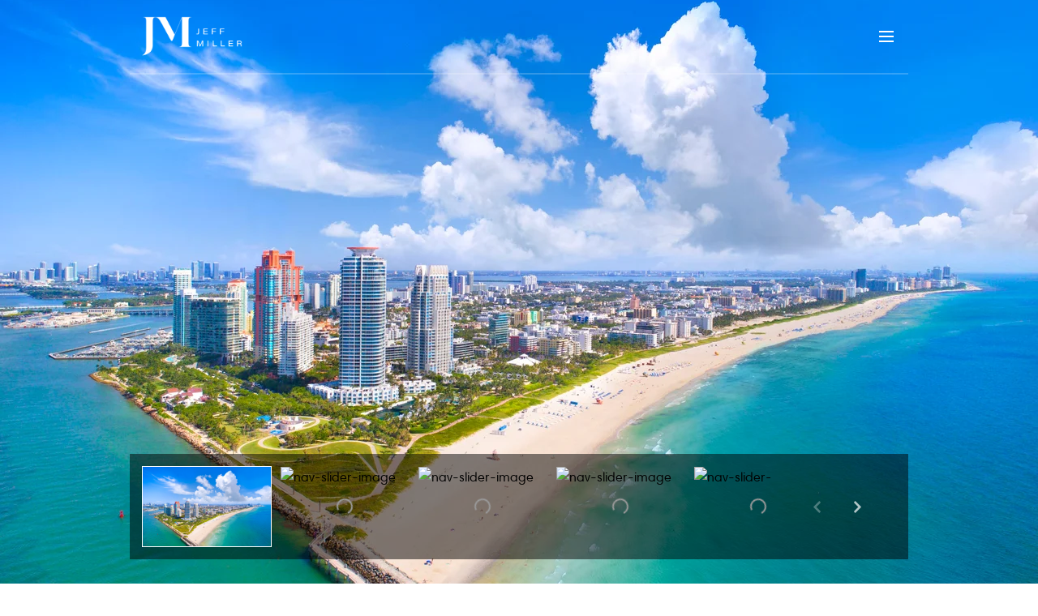

--- FILE ---
content_type: text/html
request_url: https://jeffmillergroup.com/modals.html
body_size: 5001
content:
    <style>
        #modal-c43b1ee5-2f7b-41f1-90c6-5b6fc27714a1 .newsletter__title{text-align:center;color:#fff;}#modal-c43b1ee5-2f7b-41f1-90c6-5b6fc27714a1 .newsletter__description{text-align:center;color:#fff;}#modal-c43b1ee5-2f7b-41f1-90c6-5b6fc27714a1 .newsletter__form{text-align:center;}#modal-c43b1ee5-2f7b-41f1-90c6-5b6fc27714a1 .newsletter__form .btn{margin-top:20px;color:#000!important;background-color:#fff!important;}#modal-c43b1ee5-2f7b-41f1-90c6-5b6fc27714a1 .newsletter__form .btn:hover{background-color:#000!important;color:#fff!important;}#modal-c43b1ee5-2f7b-41f1-90c6-5b6fc27714a1 .newsletter__input{color:#fff!important;border:1px solid #fff!important;margin-right:0!important;}#modal-c43b1ee5-2f7b-41f1-90c6-5b6fc27714a1 .newsletter__col:nth-child(2){display:none!important;}#modal-c43b1ee5-2f7b-41f1-90c6-5b6fc27714a1 .newsletter__col:nth-child(1){margin:0 auto;}#modal-c43b1ee5-2f7b-41f1-90c6-5b6fc27714a1 footer .bottom-row{font-size:12px;}#modal-c43b1ee5-2f7b-41f1-90c6-5b6fc27714a1 .newsletter{padding:140px 0 200px;position:relative;}@media (max-width: 768px){#modal-c43b1ee5-2f7b-41f1-90c6-5b6fc27714a1 .newsletter{padding:85px 0 0;}}#modal-c43b1ee5-2f7b-41f1-90c6-5b6fc27714a1 .newsletter:after{position:absolute;left:0;top:0;right:0;bottom:0;content:'';background-color:rgba(#000000, 0.5);z-index:1;}#modal-c43b1ee5-2f7b-41f1-90c6-5b6fc27714a1 .newsletter .container{display:-webkit-box;display:-webkit-flex;display:-ms-flexbox;display:flex;z-index:2;position:relative;}#modal-c43b1ee5-2f7b-41f1-90c6-5b6fc27714a1 .newsletter .container.step-2,#modal-c43b1ee5-2f7b-41f1-90c6-5b6fc27714a1 .newsletter .container.step-3{display:none;}@media (max-width: 1200px){#modal-c43b1ee5-2f7b-41f1-90c6-5b6fc27714a1 .newsletter .container{padding:0;}}@media (max-width: 769px){#modal-c43b1ee5-2f7b-41f1-90c6-5b6fc27714a1 .newsletter .container{padding:0 15px;-webkit-flex-direction:column-reverse;-ms-flex-direction:column-reverse;flex-direction:column-reverse;}}#modal-c43b1ee5-2f7b-41f1-90c6-5b6fc27714a1 .newsletter .split-container{display:-webkit-box;display:-webkit-flex;display:-ms-flexbox;display:flex;}@media (max-width: 580px){#modal-c43b1ee5-2f7b-41f1-90c6-5b6fc27714a1 .newsletter .split-container{-webkit-flex-direction:column-reverse;-ms-flex-direction:column-reverse;flex-direction:column-reverse;}}#modal-c43b1ee5-2f7b-41f1-90c6-5b6fc27714a1 .newsletter__col{-webkit-flex-basis:50%;-ms-flex-preferred-size:50%;flex-basis:50%;-webkit-flex-shrink:0;-ms-flex-negative:0;flex-shrink:0;padding:0 25px;display:-webkit-box;display:-webkit-flex;display:-ms-flexbox;display:flex;-webkit-flex-direction:column;-ms-flex-direction:column;flex-direction:column;-webkit-box-pack:justify;-webkit-justify-content:space-between;justify-content:space-between;}@media (max-width: 1200px){#modal-c43b1ee5-2f7b-41f1-90c6-5b6fc27714a1 .newsletter__col{padding:0 15px;}}@media (max-width: 768px){#modal-c43b1ee5-2f7b-41f1-90c6-5b6fc27714a1 .newsletter__col{margin-bottom:45px;padding:0;}}#modal-c43b1ee5-2f7b-41f1-90c6-5b6fc27714a1 .newsletter__title{margin-bottom:20px;max-width:400px;width:100%;}#modal-c43b1ee5-2f7b-41f1-90c6-5b6fc27714a1 .step-2 .newsletter__title,#modal-c43b1ee5-2f7b-41f1-90c6-5b6fc27714a1 .step-3 .newsletter__title{max-width:100%;}#modal-c43b1ee5-2f7b-41f1-90c6-5b6fc27714a1 .newsletter__description{margin-bottom:40px;font-size:16px;line-height:1.5;max-width:400px;width:100%;}@media (max-width: 768px){#modal-c43b1ee5-2f7b-41f1-90c6-5b6fc27714a1 .newsletter__description{margin-bottom:10px;}}#modal-c43b1ee5-2f7b-41f1-90c6-5b6fc27714a1 .newsletter__input{background-color:transparent;color:#ffffff;font-size:14px;padding:12px 28px 13px;border:1px solid #aaaaaa;margin-right:30px;width:300px;max-width:100%;margin-bottom:10px;outline:none;-webkit-transition:ease .3s;transition:ease .3s;}@media (max-width: 1200px){#modal-c43b1ee5-2f7b-41f1-90c6-5b6fc27714a1 .newsletter__input{width:250px;}}@media (max-width: 580px){#modal-c43b1ee5-2f7b-41f1-90c6-5b6fc27714a1 .newsletter__input{display:block;width:100%;margin-bottom:10px;margin-right:0;}}#modal-c43b1ee5-2f7b-41f1-90c6-5b6fc27714a1 .newsletter__input:hover{border-color:#ccc;-webkit-transition:ease .4s;transition:ease .4s;}#modal-c43b1ee5-2f7b-41f1-90c6-5b6fc27714a1 .newsletter__input:focus{border-color:#fff;-webkit-transition:ease .3s;transition:ease .3s;}#modal-c43b1ee5-2f7b-41f1-90c6-5b6fc27714a1 .newsletter__form{position:relative;}#modal-c43b1ee5-2f7b-41f1-90c6-5b6fc27714a1 .newsletter__form .btn{font-family:inherit;min-width:150px;}@media (max-width: 1200px){#modal-c43b1ee5-2f7b-41f1-90c6-5b6fc27714a1 .newsletter__form .btn{padding-left:10px;padding-right:10px;}}@media (max-width: 580px){#modal-c43b1ee5-2f7b-41f1-90c6-5b6fc27714a1 .newsletter__form .btn{display:block;width:100%;}}#modal-c43b1ee5-2f7b-41f1-90c6-5b6fc27714a1 .success .success-text{display:block;}#modal-c43b1ee5-2f7b-41f1-90c6-5b6fc27714a1 .success-text{position:absolute;bottom:-45px;font-size:20px;height:30px;text-align:center;border:none;outline:none;width:300px;max-width:100%;display:none;}@media (max-width: 1200px){#modal-c43b1ee5-2f7b-41f1-90c6-5b6fc27714a1 .success-text{width:250px;}}@media (max-width: 580px){#modal-c43b1ee5-2f7b-41f1-90c6-5b6fc27714a1 .success-text{width:100%;}}#modal-c43b1ee5-2f7b-41f1-90c6-5b6fc27714a1 .step-2 .map-container{height:100%;}@media (max-width: 580px){#modal-c43b1ee5-2f7b-41f1-90c6-5b6fc27714a1 .step-2 .map-container{height:300px;}}#modal-c43b1ee5-2f7b-41f1-90c6-5b6fc27714a1 .step-2 .btn{display:block;}#modal-c43b1ee5-2f7b-41f1-90c6-5b6fc27714a1 .h-pot{height:0;width:0;overflow:hidden;visibility:hidden;line-height:0;font-size:0;position:absolute;}#modal-c43b1ee5-2f7b-41f1-90c6-5b6fc27714a1 .lp-disclaimer{width:300px;}@media (max-width: 1200px){#modal-c43b1ee5-2f7b-41f1-90c6-5b6fc27714a1 .lp-disclaimer{width:250px;}}@media (max-width: 580px){#modal-c43b1ee5-2f7b-41f1-90c6-5b6fc27714a1 .lp-disclaimer{width:100%;}}#modal-c43b1ee5-2f7b-41f1-90c6-5b6fc27714a1 .newsletter__input::-webkit-input-placeholder{color:#ffffff;font-size:14px;}#modal-c43b1ee5-2f7b-41f1-90c6-5b6fc27714a1 .newsletter__input::-moz-placeholder{color:#ffffff;font-size:14px;}#modal-c43b1ee5-2f7b-41f1-90c6-5b6fc27714a1 .newsletter__input:-ms-input-placeholder{color:#ffffff;font-size:14px;}#modal-c43b1ee5-2f7b-41f1-90c6-5b6fc27714a1 .newsletter__input::placeholder{color:#ffffff;font-size:14px;}
    </style>
    <script type="text/javascript">
        window.luxuryPresence._modalIncludes = {"modals":[{"modalId":"c43b1ee5-2f7b-41f1-90c6-5b6fc27714a1","websiteId":"9765c2e3-2195-4ce2-8d4a-62092d0476a9","templateId":null,"elementId":"6dd8a1d3-b65e-4485-891f-16156f409293","name":"Newsletter + Home Value","displayOrder":0,"formValues":{"rightTitle":"Like what you see? Sign up for our monthly Newsletter","rightDescription":"Once a month, you'll hear the latest and greatest in all things Miami Beach real estate from one of the area’s top agents."},"customHtmlMarkdown":null,"customCss":"/*pop up modal newsletter*/\r\n\r\n.newsletter\r\n{\r\n    &__title\r\n    {\r\n        text-align: center;\r\n        color: #fff;\r\n    }\r\n    &__description\r\n    {\r\n        text-align: center;\r\n        color: #fff;\r\n    }\r\n    &__form \r\n    {\r\n        text-align: center;\r\n        .btn\r\n        {\r\n            margin-top: 20px;\r\n            color: #000!important;\r\n    background-color: #fff!important;\r\n    &:hover\r\n    {\r\n        background-color: #000!important;\r\n        color: #fff!important;\r\n    }\r\n        }\r\n    }\r\n    &__input\r\n    {\r\n        color: #fff!important;\r\n        border: 1px solid #fff!important;\r\n        margin-right: 0!important;\r\n    }\r\n    &__col\r\n    {\r\n        &:nth-child(2)\r\n            {\r\n                display: none!important;\r\n            }\r\n        &:nth-child(1)\r\n            {\r\n                margin: 0 auto;\r\n            }\r\n    }\r\n}\r\n\r\nfooter .bottom-row {\r\n    font-size: 12px;\r\n    }","sourceResource":null,"sourceVariables":{},"pageSpecific":false,"trigger":"TIMER","backgroundColor":"rgba(0, 0, 0, 0.6)","colorSettings":null,"timerDelay":210000,"lastUpdatingUserId":"862df6dc-25f7-410c-8e3b-3983657ec2f8","lastUpdateHash":"f5366c5f-b4de-556c-9205-ea72b90cf61e","createdAt":"2021-07-08T22:08:37.524Z","updatedAt":"2025-01-03T03:12:30.681Z","mediaMap":{},"created_at":"2021-07-08T22:08:37.524Z","updated_at":"2025-01-03T03:12:30.681Z","deleted_at":null,"pages":[]}]};

        const {loadJs, loadCss, jsLibsMap} = window.luxuryPresence.libs;

        const enabledLibsMap = {
            enableParollerJs: 'paroller',
            enableIonRangeSlider: 'ionRangeSlider',
            enableSplide: 'splide',
            enableWowJs: 'wow',
            enableJquery: 'jquery',
            enableSlickJs: 'slick',
        };
        const requiredLibs = [];
                requiredLibs.push(enabledLibsMap['enableWowJs']);
                requiredLibs.push(enabledLibsMap['enableSlickJs']);
                requiredLibs.push(enabledLibsMap['enableParollerJs']);
                requiredLibs.push(enabledLibsMap['enableIonRangeSlider']);
                requiredLibs.push(enabledLibsMap['enableJquery']);
                requiredLibs.push(enabledLibsMap['enableSplide']);

        const loadScriptAsync = (url) => {
            return new Promise((resolve, reject) => {
                loadJs(url, resolve);
            });
        };

        const loadDependencies = async (libs) => {
            for (const lib of libs) {
                const libConfig = jsLibsMap[lib];
                if (libConfig && !libConfig.isLoaded) {

                    if (libConfig.requires) {
                        await loadDependencies(libConfig.requires);
                    }

                    await loadScriptAsync(libConfig.jsSrc);
                    if (libConfig.cssSrc) {
                        loadCss(libConfig.cssSrc);
                    }

                    libConfig.isLoaded = true;
                }
            }
        };


        const initializeModalScripts = () => {
                try {
(function init(sectionDomId) {
  window.luxuryPresence.mapApiLoader.load().then(() => {
    const section = $(`#${sectionDomId}`);
    var mapContainer = section.find('.map-container')[0];
    var geocoder = new google.maps.Geocoder();
    var address = null;
    var latLong = {};
    var addressInput = section.find('.step-1 input[name="address"]');
    var errorMessage = $('<div class="address-error-message">Please enter a valid home address</div>');
    addressInput.after(errorMessage);
    addressInput.on('input', function () {
      if ($(this).val() === '') {
        errorMessage.hide();
      }
    });
    $('#' + sectionDomId + " form").on("reset", function () {
      errorMessage.hide();
      if ($('#' + sectionDomId + ' .redirect-link').length) {
        $('#' + sectionDomId + ' .redirect-link')[0].click();
      }
    });
    section.find('.step-1 .home-value-form').submit(function (e) {
      e.preventDefault();
      var contactForm = $(this);
      var fields = contactForm.serializeArray();
      var values = {};
      fields.forEach(function (field) {
        values[field.name] = field.value;
      });
      address = values.address;
      codeAddress(address, function (result) {
        latLong = result;
        initializeMap(latLong);
        section.find('.step-1').toggle();
        section.find('.step-2').toggle();
        section.find(".step-2 input[name='message']").val(address);
      });
    });
    var step2Form = section.find('.step-2 form');
    var submitBtn = step2Form.find('button[type="submit"]');
    var originalBtnText = submitBtn.length ? submitBtn.text() : '';
    step2Form.on('submit', function (e) {
      e.preventDefault();
      e.stopPropagation();
      if (submitBtn.length) {
        submitBtn.prop('disabled', true);
        submitBtn.text('Loading...');
      }
    });
    step2Form[0].addEventListener('formsubmitted', function () {
      if (submitBtn.length) {
        submitBtn.prop('disabled', false);
        submitBtn.text(originalBtnText);
      }
      section.find('.step-2').toggle();
      section.find('.step-3').toggle();
    });
    step2Form[0].addEventListener('formsubmiterror', function () {
      if (submitBtn.length) {
        submitBtn.prop('disabled', false);
        submitBtn.text(originalBtnText);
      }
    });
    function codeAddress(address, callback) {
      geocoder.geocode({
        address: address
      }, function (results, status) {
        if (status == google.maps.GeocoderStatus.OK) {
          var addressComponents = results[0].address_components || [];
          var hasStreetNumber = addressComponents.some(function (comp) {
            return comp.types && comp.types.includes('street_number');
          });
          if (!hasStreetNumber) {
            errorMessage.show();
            return;
          }
          errorMessage.hide();
          callback(results[0].geometry.location);
        } else {
          console.log('Geocode was not successful for the following reason: ' + status);
        }
      });
    }
    function initializeMap(latLong) {
      var url = 'https://www.google.com/maps/search/?api=1&query=' + latLong.lat + ',' + latLong.lng;
      var map = new google.maps.Map(mapContainer, {
        center: latLong,
        zoom: 14
      });
      var marker = new google.maps.Marker({
        position: latLong,
        map: map
      });
      marker.addListener('click', function () {
        window.open(url, '_blank');
      });
    }
  });
})('modal-c43b1ee5-2f7b-41f1-90c6-5b6fc27714a1', 'undefined');
} catch(e) {
console.log(e);
}
        };

        // Dynamically load all required libraries and execute modal scripts
        (async () => {
            try {
                await loadDependencies(requiredLibs);
                initializeModalScripts();
            } catch (error) {
                console.error("Error loading libraries: ", error);
            }
        })();
    </script>
        <div id="modal-c43b1ee5-2f7b-41f1-90c6-5b6fc27714a1" class="modal "
            data-el-id="6dd8a1d3-b65e-4485-891f-16156f409293"
            style="background-color: rgba(0, 0, 0, 0.6);"
            >
            <div class="modal-content">
                <div class="newsletter">
          <div class="container step-1">
            <div class="newsletter__col">
              <h2 class="newsletter__title">Like what you see? Sign up for our monthly Newsletter</h2>
              <div class="newsletter__description">
                Once a month, you&#x27;ll hear the latest and greatest in all things Miami Beach real estate from one of the area’s top agents.
              </div>
              <form data-type="contact-form" class="newsletter__form">
                <input type="text" class="newsletter__input" placeholder="Email Address" required type="email" name="email"
                      pattern="[a-zA-Z0-9.!#$%&amp;’*+/=?^_`{|}~-]+@[a-zA-Z0-9-]+(?:\.[a-zA-Z0-9-]+)+" >
                <input style="display: none;" type="text" name="source" value="NEWSLETTER_SIGNUP" />
                <div class="h-pot">
                  <label for="__newsMiddleName">Middle Name</label>
                  <input id="__newsMiddleName" name="middleName" value="" autocomplete="off" tabindex="-1">
                </div>
                <button type="submit" class="btn btn--white--filled button-style-2">Subscribe Now</button>
                <p class="success-text">
                  Success!
                </p>
              </form>
            </div>
        
            <div class="newsletter__col">
              <h2 class="newsletter__title">Get Your Home’s Value</h2>
              <div class="newsletter__description">
                Our custom report includes accurate and up-to-date information.
              </div>
              <form action="" class="newsletter__form home-value-form">
                <input type="text" name="address" class="newsletter__input" placeholder="Enter your property address">
                <div class="h-pot">
                  <label for="__stepMiddleName">Middle Name</label>
                  <input id="__stepMiddleName" name="middleName" value="" autocomplete="off" tabindex="-1">
                </div>
                <button type="submit" class="btn btn--white--filled button-style-2">Continue</button>
              </form>
            </div>
          </div>
          <div class="container step-2">
            <h2 class="newsletter__title">Almost there! You're one step away from knowing the value of your property</h2>
            <div class="split-container">
              <div class="newsletter__col">
                <form data-type="contact-form">
                  <input class="newsletter__input" type="text" placeholder="First Name" name="firstName" required="" value="" />
                  <div class="h-pot">
                    <label for="__hvMiddleName">Middle Name</label>
                    <input id="__hvMiddleName" name="middleName" value="" autocomplete="off" tabindex="-1">
                  </div>
                  <input class="newsletter__input" type="text" placeholder="Last Name" name="lastName" value="" />
                  <input class="newsletter__input" type="tel" placeholder="Phone" name="phoneNumber" value="" required="" />
                  <input class="newsletter__input" type="email" placeholder="Email" name="email" required="" value="" />
                  <input class="newsletter__input" type="text" name="source" value="HOME_VALUATION" style="display: none;" />
                  <input class="newsletter__input" type="text" name="message" style="display: none;" />
                  <div class="lp-disclaimer">  <label style='display: none;' for='-termsAccepted'>Opt In/Disclaimer Consent:</label>
          <label class='lp-tcr-content'>
            <span class='lp-tcr-checkbox'>
              <input
                type='checkbox'
                id='-termsAccepted'
                name='termsAccepted'
                oninvalid="this.setCustomValidity('Please accept the terms and conditions')"
                oninput="this.setCustomValidity('')"
                required
              /></span>
            <span class='lp-tcr-message'>
              
                I agree to be contacted by
                Jeff Miller Group
                via call, email, and text for real estate services. To opt out, you can reply 'stop' at any time or reply 'help' for assistance. 
                You can also click the unsubscribe link in the emails. Message and data rates may apply. Message frequency may vary.
                <a href='/terms-and-conditions' target='_blank'>Privacy Policy</a>.
            </span>
          </label>
        </div>
                  <div class="submission-error-message" style="display: none;"></div>
                  <input class="btn btn--white--filled button-style-2" type="submit" value="Submit">
                </form>
              </div>
              <div class="newsletter__col">
                <div class="map-container"></div>
              </div>
            </div>
          </div>
          <div class="container step-3">
            <h2 class="newsletter__title">
              Thank you! We're building your custom home valuation report now and will send it to your inbox when finished.
            </h2>
          </div>
          
          
        </div>
            </div>
            <button class="close lp-close" type="button" aria-label="close modal">
                <span class="lp-close-icon" aria-hidden="true"></span>
            </button>
        </div><script>(function(){function c(){var b=a.contentDocument||a.contentWindow.document;if(b){var d=b.createElement('script');d.innerHTML="window.__CF$cv$params={r:'9c713f3a6d99879c',t:'MTc2OTk0Njc5Mi4wMDAwMDA='};var a=document.createElement('script');a.nonce='';a.src='/cdn-cgi/challenge-platform/scripts/jsd/main.js';document.getElementsByTagName('head')[0].appendChild(a);";b.getElementsByTagName('head')[0].appendChild(d)}}if(document.body){var a=document.createElement('iframe');a.height=1;a.width=1;a.style.position='absolute';a.style.top=0;a.style.left=0;a.style.border='none';a.style.visibility='hidden';document.body.appendChild(a);if('loading'!==document.readyState)c();else if(window.addEventListener)document.addEventListener('DOMContentLoaded',c);else{var e=document.onreadystatechange||function(){};document.onreadystatechange=function(b){e(b);'loading'!==document.readyState&&(document.onreadystatechange=e,c())}}}})();</script>

--- FILE ---
content_type: text/html; charset=utf-8
request_url: https://bss.luxurypresence.com/buttons/googleOneTap?companyId=6e2badd8-8bc8-4a82-bced-9bf4fa83bd77&websiteId=9765c2e3-2195-4ce2-8d4a-62092d0476a9&pageId=7f8bdb51-90f9-4d34-8eb9-9184e550baae&sourceUrl=https%3A%2F%2Fjeffmillergroup.com%2Fproperties%2F50-s-pointe-dr-unit-1706-miami-beach-fl-33139-a10516343&pageMeta=%7B%22sourceResource%22%3A%22properties%22%2C%22pageElementId%22%3A%22bc6369da-e773-4f9a-a20a-0e73556d353e%22%2C%22pageQueryVariables%22%3A%7B%22property%22%3A%7B%22id%22%3A%22bc6369da-e773-4f9a-a20a-0e73556d353e%22%7D%2C%22properties%22%3A%7B%22relatedNeighborhoodPropertyId%22%3A%22bc6369da-e773-4f9a-a20a-0e73556d353e%22%2C%22sort%22%3A%22salesPrice%22%7D%2C%22neighborhood%22%3A%7B%7D%2C%22pressReleases%22%3A%7B%22propertyId%22%3A%22bc6369da-e773-4f9a-a20a-0e73556d353e%22%7D%7D%7D
body_size: 2885
content:
<style>
  html, body {margin: 0; padding: 0;}
</style>
<script src="https://accounts.google.com/gsi/client" async defer></script>
<script>
const parseURL = (url) => {
    const a = document.createElement('a');
    a.href = url;
    return a.origin;
}

const login = (token, provider, source)  => {
  const origin = (window.location != window.parent.location)
    ? parseURL(document.referrer)
    : window.location.origin;  
  const xhr = new XMLHttpRequest();
  xhr.responseType = 'json';
  xhr.onreadystatechange = function() {
    if (xhr.readyState === 4) {
      const response = xhr.response;
      const msg = {
        event: response.status,
        provider: provider,
        source: source,
        token: token
      }
      window.parent.postMessage(msg, origin);
    }
  }
  xhr.withCredentials = true;
  xhr.open('POST', `${origin}/api/v1/auth/login`, true);
  xhr.setRequestHeader("Content-Type", "application/json;charset=UTF-8");
  xhr.send(JSON.stringify({
    token,
    provider,
    source,
    websiteId: '9765c2e3-2195-4ce2-8d4a-62092d0476a9',
    companyId: '6e2badd8-8bc8-4a82-bced-9bf4fa83bd77',
    pageId: '7f8bdb51-90f9-4d34-8eb9-9184e550baae',
    sourceUrl: 'https://jeffmillergroup.com/properties/50-s-pointe-dr-unit-1706-miami-beach-fl-33139-a10516343',
    pageMeta: '{"sourceResource":"properties","pageElementId":"bc6369da-e773-4f9a-a20a-0e73556d353e","pageQueryVariables":{"property":{"id":"bc6369da-e773-4f9a-a20a-0e73556d353e"},"properties":{"relatedNeighborhoodPropertyId":"bc6369da-e773-4f9a-a20a-0e73556d353e","sort":"salesPrice"},"neighborhood":{},"pressReleases":{"propertyId":"bc6369da-e773-4f9a-a20a-0e73556d353e"}}}',
    utm: '',
    referrer: ''
  }));
}

function getExpirationCookie(expiresInMiliseconds) {
  const tomorrow  = new Date(Date.now() + expiresInMiliseconds); // The Date object returns today's timestamp
  return `jeffmillergroup.com-SID=true; expires=${tomorrow.toUTCString()}; path=/; Secure; SameSite=None`;
}

function handleCredentialResponse(response) {
  document.cookie = getExpirationCookie(24 * 60 * 60 * 1000); // 1 day
  login(response.credential, 'GOOGLE', 'GOOGLE_SIGN_ON');
}

function handleClose() {
  const msg = {
    event: 'cancel',
    provider: 'GOOGLE',
    source: 'GOOGLE_SIGN_ON'
  }
  const origin = (window.location != window.parent.location)
    ? parseURL(document.referrer)
    : window.location.origin;
  window.parent.postMessage(msg, origin);
  document.cookie = getExpirationCookie(2 * 60 * 60 * 1000); // 2 hours
}

</script>
<div id="g_id_onload"
  data-client_id="673515100752-7s6f6j0qab4skl22cjpp7eirb2rjmfcg.apps.googleusercontent.com"
  data-callback="handleCredentialResponse"
  data-intermediate_iframe_close_callback="handleClose"
  data-state_cookie_domain = "jeffmillergroup.com"
  data-allowed_parent_origin="https://jeffmillergroup.com"
  data-skip_prompt_cookie="jeffmillergroup.com-SID"
  data-cancel_on_tap_outside="false"
></div>

--- FILE ---
content_type: application/javascript; charset=UTF-8
request_url: https://jeffmillergroup.com/cdn-cgi/challenge-platform/scripts/jsd/main.js
body_size: 9349
content:
window._cf_chl_opt={AKGCx8:'b'};~function(j7,dh,dS,db,dH,dn,dJ,dC,j1,j2){j7=U,function(T,d,jI,j6,j,l){for(jI={T:332,d:232,j:274,l:262,X:269,N:139,s:329,F:206,A:349,V:133,a:158},j6=U,j=T();!![];)try{if(l=-parseInt(j6(jI.T))/1+parseInt(j6(jI.d))/2*(-parseInt(j6(jI.j))/3)+-parseInt(j6(jI.l))/4+-parseInt(j6(jI.X))/5*(-parseInt(j6(jI.N))/6)+parseInt(j6(jI.s))/7+parseInt(j6(jI.F))/8*(parseInt(j6(jI.A))/9)+parseInt(j6(jI.V))/10*(-parseInt(j6(jI.a))/11),d===l)break;else j.push(j.shift())}catch(X){j.push(j.shift())}}(G,142500),dh=this||self,dS=dh[j7(324)],db=null,dH=dB(),dn=function(X1,X0,lq,lC,lJ,ln,jV,d,j,l,X){return X1={T:237,d:344,j:205,l:169,X:159,N:287},X0={T:172,d:271,j:271,l:268,X:199,N:335,s:183,F:199,A:245,V:295,a:397,Q:270,D:280,R:295,K:362,i:314,m:169,P:199,L:385,x:191,g:199,f:385,c:214,O:233,o:221,I:391,h:275,S:297,b:199,W:135,Z:316,y:362,v:193,Y:386,E:386},lq={T:155,d:318,j:143,l:384,X:336},lC={T:358,d:336,j:237,l:259,X:365,N:230,s:357,F:316,A:333,V:294,a:401,Q:401,D:401,R:338,K:362,i:282,m:279,P:400,L:202,x:254,g:202,f:258,c:338,O:385,o:228,I:362,h:199,S:295,b:227,W:305,Z:199,y:365,v:333,Y:149,E:310,k:376,z:149,B:360,H:338,e:310,n:358,J:362,C:199,M:313,G0:385,G1:275,G2:362,G3:365,G4:384,G5:183,G6:138,G7:297},lJ={T:149},ln={T:345,d:316},jV=j7,d={'OhLcM':function(N,s){return N==s},'SzDXp':function(N,s){return N(s)},'jNykm':function(N,s){return N==s},'HUyUh':jV(X1.T),'DvqNT':function(N,s){return N>s},'DPFpA':function(N,s){return N|s},'fufpP':function(N,s){return N<<s},'CZkNu':function(N,s){return N-s},'xNVaF':function(N,s){return N<s},'sVUFN':function(N,s){return N(s)},'vAJcF':function(N,s){return s&N},'QHSzB':function(N,s){return N==s},'LXCut':function(N,s){return N<s},'QSqlt':function(N,s){return N<<s},'bHCLo':function(N,s){return N-s},'XoIdc':function(N,s){return N|s},'GXkyn':function(N,s){return N<<s},'lYvgq':function(N,s){return N==s},'RvyXL':function(N,s){return N<s},'OLhxX':function(N,s){return N-s},'DhPPN':function(N,s){return N==s},'suBcy':function(N,s){return N<s},'mZcFE':function(N,s){return N-s},'HIXFk':function(N,s){return N!==s},'saUvE':jV(X1.d),'cUFwc':function(N,s){return s===N},'vmhrE':jV(X1.j),'jThed':function(N,s){return N>s},'MGPTq':function(N,s){return N(s)},'OGXXU':function(N,s){return s*N},'FrtbM':function(N,s){return s!=N},'cydaG':function(N,s){return s==N},'GYtqC':function(N,s){return N(s)},'fOLbl':jV(X1.l),'pLpIQ':function(N,s){return N*s},'GSWtO':function(N,s){return N*s},'DQWDQ':function(N,s){return N(s)},'JSKoK':function(N,s){return N-s},'HFFfE':function(N,s){return N==s},'jYmew':function(N,s){return N+s},'zfBWt':function(N,s){return s==N}},j=String[jV(X1.X)],l={'h':function(N,ja){return ja=jV,d[ja(lJ.T)](null,N)?'':l.g(N,6,function(s,jt){return jt=ja,jt(ln.T)[jt(ln.d)](s)})},'g':function(N,s,F,jQ,A,V,Q,D,R,K,i,P,L,x,O,o,I,S){if(jQ=jV,d[jQ(lC.T)](null,N))return'';for(V={},Q={},D='',R=2,K=3,i=2,P=[],L=0,x=0,O=0;O<N[jQ(lC.d)];O+=1)if(jQ(lC.j)!==d[jQ(lC.l)])d[jQ(lC.X)](j,jQ(lC.N)+F[jQ(lC.s)]);else if(o=N[jQ(lC.F)](O),Object[jQ(lC.A)][jQ(lC.V)][jQ(lC.a)](V,o)||(V[o]=K++,Q[o]=!0),I=D+o,Object[jQ(lC.A)][jQ(lC.V)][jQ(lC.Q)](V,I))D=I;else{if(Object[jQ(lC.A)][jQ(lC.V)][jQ(lC.D)](Q,D)){if(256>D[jQ(lC.R)](0)){for(A=0;A<i;L<<=1,x==s-1?(x=0,P[jQ(lC.K)](F(L)),L=0):x++,A++);for(S=D[jQ(lC.R)](0),A=0;d[jQ(lC.i)](8,A);L=d[jQ(lC.m)](d[jQ(lC.P)](L,1),1.35&S),x==d[jQ(lC.L)](s,1)?(x=0,P[jQ(lC.K)](F(L)),L=0):x++,S>>=1,A++);}else{for(S=1,A=0;d[jQ(lC.x)](A,i);L=d[jQ(lC.P)](L,1)|S,x==d[jQ(lC.g)](s,1)?(x=0,P[jQ(lC.K)](d[jQ(lC.f)](F,L)),L=0):x++,S=0,A++);for(S=D[jQ(lC.c)](0),A=0;16>A;L=L<<1.17|d[jQ(lC.O)](S,1),d[jQ(lC.o)](x,s-1)?(x=0,P[jQ(lC.I)](F(L)),L=0):x++,S>>=1,A++);}R--,R==0&&(R=Math[jQ(lC.h)](2,i),i++),delete Q[D]}else for(S=V[D],A=0;d[jQ(lC.S)](A,i);L=d[jQ(lC.b)](L,1)|S&1,x==d[jQ(lC.W)](s,1)?(x=0,P[jQ(lC.K)](F(L)),L=0):x++,S>>=1,A++);D=(R--,R==0&&(R=Math[jQ(lC.Z)](2,i),i++),V[I]=K++,d[jQ(lC.y)](String,o))}if(''!==D){if(Object[jQ(lC.v)][jQ(lC.V)][jQ(lC.a)](Q,D)){if(256>D[jQ(lC.c)](0)){for(A=0;A<i;L<<=1,d[jQ(lC.Y)](x,s-1)?(x=0,P[jQ(lC.I)](F(L)),L=0):x++,A++);for(S=D[jQ(lC.R)](0),A=0;8>A;L=d[jQ(lC.E)](d[jQ(lC.k)](L,1),S&1),d[jQ(lC.z)](x,s-1)?(x=0,P[jQ(lC.K)](F(L)),L=0):x++,S>>=1,A++);}else{for(S=1,A=0;A<i;L=L<<1|S,d[jQ(lC.B)](x,s-1)?(x=0,P[jQ(lC.I)](F(L)),L=0):x++,S=0,A++);for(S=D[jQ(lC.H)](0),A=0;16>A;L=d[jQ(lC.e)](L<<1.41,1&S),d[jQ(lC.n)](x,s-1)?(x=0,P[jQ(lC.J)](F(L)),L=0):x++,S>>=1,A++);}R--,0==R&&(R=Math[jQ(lC.C)](2,i),i++),delete Q[D]}else for(S=V[D],A=0;d[jQ(lC.M)](A,i);L=L<<1|d[jQ(lC.G0)](S,1),x==d[jQ(lC.G1)](s,1)?(x=0,P[jQ(lC.G2)](d[jQ(lC.G3)](F,L)),L=0):x++,S>>=1,A++);R--,d[jQ(lC.G4)](0,R)&&i++}for(S=2,A=0;d[jQ(lC.G5)](A,i);L=L<<1.83|d[jQ(lC.O)](S,1),x==d[jQ(lC.G6)](s,1)?(x=0,P[jQ(lC.K)](d[jQ(lC.y)](F,L)),L=0):x++,S>>=1,A++);for(;;)if(L<<=1,x==s-1){P[jQ(lC.I)](F(L));break}else x++;return P[jQ(lC.G7)]('')},'j':function(N,lM,jD){return lM={T:338},jD=jV,d[jD(lq.T)](jD(lq.d),d[jD(lq.j)])?d[jD(lq.l)](null,N)?'':N==''?null:l.i(N[jD(lq.X)],32768,function(s,jR){return jR=jD,N[jR(lM.T)](s)}):void 0},'i':function(N,s,F,jK,A,V,Q,D,R,K,i,P,L,x,O,o,S,I){if(jK=jV,d[jK(X0.T)](d[jK(X0.d)],d[jK(X0.j)])){for(A=[],V=4,Q=4,D=3,R=[],P=F(0),L=s,x=1,K=0;d[jK(X0.l)](3,K);A[K]=K,K+=1);for(O=0,o=Math[jK(X0.X)](2,2),i=1;i!=o;I=L&P,L>>=1,L==0&&(L=s,P=d[jK(X0.N)](F,x++)),O|=(d[jK(X0.s)](0,I)?1:0)*i,i<<=1);switch(O){case 0:for(O=0,o=Math[jK(X0.F)](2,8),i=1;o!=i;I=L&P,L>>=1,0==L&&(L=s,P=F(x++)),O|=d[jK(X0.A)](d[jK(X0.V)](0,I)?1:0,i),i<<=1);S=j(O);break;case 1:for(O=0,o=Math[jK(X0.F)](2,16),i=1;d[jK(X0.a)](i,o);I=P&L,L>>=1,d[jK(X0.Q)](0,L)&&(L=s,P=d[jK(X0.D)](F,x++)),O|=(d[jK(X0.R)](0,I)?1:0)*i,i<<=1);S=j(O);break;case 2:return''}for(K=A[3]=S,R[jK(X0.K)](S);;)if(d[jK(X0.i)]===jK(X0.m)){if(x>N)return'';for(O=0,o=Math[jK(X0.P)](2,D),i=1;o!=i;I=d[jK(X0.L)](P,L),L>>=1,L==0&&(L=s,P=F(x++)),O|=d[jK(X0.x)](0<I?1:0,i),i<<=1);switch(S=O){case 0:for(O=0,o=Math[jK(X0.g)](2,8),i=1;o!=i;I=d[jK(X0.f)](P,L),L>>=1,0==L&&(L=s,P=F(x++)),O|=d[jK(X0.c)](0<I?1:0,i),i<<=1);A[Q++]=d[jK(X0.O)](j,O),S=d[jK(X0.o)](Q,1),V--;break;case 1:for(O=0,o=Math[jK(X0.X)](2,16),i=1;i!=o;I=P&L,L>>=1,d[jK(X0.I)](0,L)&&(L=s,P=F(x++)),O|=(0<I?1:0)*i,i<<=1);A[Q++]=j(O),S=d[jK(X0.h)](Q,1),V--;break;case 2:return R[jK(X0.S)]('')}if(0==V&&(V=Math[jK(X0.b)](2,D),D++),A[S])S=A[S];else if(S===Q)S=d[jK(X0.W)](K,K[jK(X0.Z)](0));else return null;R[jK(X0.y)](S),A[Q++]=K+S[jK(X0.Z)](0),V--,K=S,d[jK(X0.v)](0,V)&&(V=Math[jK(X0.X)](2,D),D++)}else return F&&X[jK(X0.Y)]?N[jK(X0.E)]():''}else F=X[N]}},X={},X[jV(X1.N)]=l.h,X}(),dJ={},dJ[j7(188)]='o',dJ[j7(178)]='s',dJ[j7(235)]='u',dJ[j7(348)]='z',dJ[j7(200)]='n',dJ[j7(216)]='I',dJ[j7(207)]='b',dC=dJ,dh[j7(299)]=function(T,j,X,N,XA,XF,Xs,jp,s,A,V,Q,D,R,K,P){if(XA={T:326,d:347,j:392,l:343,X:187,N:319,s:343,F:187,A:398,V:317,a:195,Q:398,D:317,R:176,K:375,i:336,m:161,P:151,L:389,x:311,g:213,f:231,c:260,O:264,o:362,I:338,h:165,S:243,b:352,W:362,Z:366},XF={T:224,d:336,j:347,l:130,X:231},Xs={T:333,d:294,j:401,l:362},jp=j7,s={'VTUII':function(i,P){return i===P},'ibzmP':function(i,P){return i+P},'EMELD':function(i,P){return i<P},'PPfrO':function(i,P){return i>P},'vQSQx':function(i,P){return P|i},'GbySa':function(i,P){return i<<P},'pewVX':function(i,P){return P===i},'wlyst':function(i,P){return i(P)},'oLHPI':function(i,P){return i(P)},'DTfmP':function(i,P){return i+P},'fUDki':function(i,P,L){return i(P,L)}},s[jp(XA.T)](null,j)||s[jp(XA.d)](void 0,j))return N;for(A=s[jp(XA.j)](j0,j),T[jp(XA.l)][jp(XA.X)]&&(A=A[jp(XA.N)](T[jp(XA.s)][jp(XA.F)](j))),A=T[jp(XA.A)][jp(XA.V)]&&T[jp(XA.a)]?T[jp(XA.Q)][jp(XA.D)](new T[(jp(XA.a))](A)):function(i,jL,P){for(jL=jp,i[jL(XF.T)](),P=0;P<i[jL(XF.d)];s[jL(XF.j)](i[P],i[P+1])?i[jL(XF.l)](s[jL(XF.X)](P,1),1):P+=1);return i}(A),V='nAsAaAb'.split('A'),V=V[jp(XA.R)][jp(XA.K)](V),Q=0;Q<A[jp(XA.i)];Q++)if(D=A[Q],R=dq(T,j,D),s[jp(XA.m)](V,R)){if(jp(XA.P)!==jp(XA.L))K='s'===R&&!T[jp(XA.x)](j[D]),jp(XA.g)===X+D?F(s[jp(XA.f)](X,D),R):K||F(s[jp(XA.c)](X,D),j[D]);else{for(S=0;s[jp(XA.O)](T,W);y<<=1,K==Y-1?(E=0,D[jp(XA.o)](z(B)),H=0):A++,Z++);for(P=Q[jp(XA.I)](0),J=0;s[jp(XA.h)](8,C);G0=s[jp(XA.S)](s[jp(XA.b)](G1,1),1&P),G3-1==G2?(G4=0,G5[jp(XA.W)](G6(G7)),G8=0):G9++,P>>=1,M++);}}else s[jp(XA.Z)](F,X+D,R);return N;function F(i,P,jP){jP=U,Object[jP(Xs.T)][jP(Xs.d)][jP(Xs.j)](N,P)||(N[P]=[]),N[P][jP(Xs.l)](i)}},j1=j7(226)[j7(211)](';'),j2=j1[j7(176)][j7(375)](j1),dh[j7(346)]=function(j,l,XD,XQ,jw,X,N,s,F,A,V){for(XD={T:395,d:289,j:351,l:304,X:203,N:132,s:196,F:248,A:336,V:196,a:383,Q:362,D:374},XQ={T:395,d:351,j:203},jw=j7,X={},X[jw(XD.T)]=jw(XD.d),X[jw(XD.j)]=jw(XD.l),X[jw(XD.X)]=function(Q,D){return Q+D},X[jw(XD.N)]=function(Q,D){return Q<D},X[jw(XD.s)]=function(Q,D){return Q===D},N=X,s=Object[jw(XD.F)](l),F=0;N[jw(XD.N)](F,s[jw(XD.A)]);F++)if(A=s[F],A==='f'&&(A='N'),j[A]){for(V=0;V<l[s[F]][jw(XD.A)];N[jw(XD.V)](-1,j[A][jw(XD.a)](l[s[F]][V]))&&(j2(l[s[F]][V])||j[A][jw(XD.Q)](N[jw(XD.X)]('o.',l[s[F]][V]))),V++);}else j[A]=l[s[F]][jw(XD.D)](function(Q,jx){if(jx=jw,N[jx(XQ.T)]!==N[jx(XQ.d)])return N[jx(XQ.j)]('o.',Q);else j(Q)})},j4();function dy(){return dZ()!==null}function dq(j,l,X,X6,jm,N,s,F,A){s=(X6={T:350,d:215,j:188,l:381,X:144,N:152,s:350,F:152,A:252,V:252,a:398,Q:273,D:398,R:144},jm=j7,N={},N[jm(X6.T)]=function(V,Q){return V==Q},N[jm(X6.d)]=jm(X6.j),N[jm(X6.l)]=function(V,Q){return V===Q},N[jm(X6.X)]=jm(X6.N),N);try{F=l[X]}catch(V){return'i'}if(s[jm(X6.s)](null,F))return void 0===F?'u':'x';if(s[jm(X6.d)]==typeof F)try{if(jm(X6.F)==typeof F[jm(X6.A)])return F[jm(X6.V)](function(){}),'p'}catch(Q){}return j[jm(X6.a)][jm(X6.Q)](F)?'a':F===j[jm(X6.D)]?'D':!0===F?'T':s[jm(X6.l)](!1,F)?'F':(A=typeof F,s[jm(X6.R)]==A?dM(j,F)?'N':'f':dC[A]||'?')}function dW(T,jv,jy,j8,d,j){jv={T:152,d:146,j:281,l:131,X:368,N:242,s:339,F:331,A:357,V:265,a:357,Q:162,D:276,R:230,K:357},jy={T:377,d:342},j8=j7,d={'flCJb':function(l,X){return X===l},'NdMvR':j8(jv.T),'SjuDK':function(l,X){return l>=X},'qXqtO':function(l,X){return l<X},'voTqE':function(l,X){return l(X)},'HQBQG':j8(jv.d),'ExhEX':function(l,X,N){return l(X,N)},'rPMrC':j8(jv.j)},j=j3(),dz(j.r,function(l,j9){j9=j8,d[j9(jy.T)](typeof T,d[j9(jy.d)])&&T(l),dv()}),j.e&&(d[j8(jv.l)]!==j8(jv.X)?d[j8(jv.N)](de,d[j8(jv.s)],j.e):d[j8(jv.F)](N[j8(jv.A)],200)&&d[j8(jv.V)](s[j8(jv.a)],300)?a(j8(jv.Q)):d[j8(jv.D)](Q,j8(jv.R)+D[j8(jv.K)]))}function j0(T,X7,jr,d){for(X7={T:319,d:248,j:244},jr=j7,d=[];T!==null;d=d[jr(X7.T)](Object[jr(X7.d)](T)),T=Object[jr(X7.j)](T));return d}function dM(d,j,X2,ji,l,X){return X2={T:148,d:390,j:312,l:333,X:379,N:401,s:383,F:148},ji=j7,l={},l[ji(X2.T)]=ji(X2.d),X=l,j instanceof d[ji(X2.j)]&&0<d[ji(X2.j)][ji(X2.l)][ji(X2.X)][ji(X2.N)](j)[ji(X2.s)](X[ji(X2.F)])}function dB(ld,jF){return ld={T:386,d:386},jF=j7,crypto&&crypto[jF(ld.T)]?crypto[jF(ld.d)]():''}function G(Xn){return Xn='UvjrK,oyjdQ,hasOwnProperty,LXCut,now,join,ontimeout,pRIb1,aUjz8,sTcBS,XVCDR,contentWindow,RPOYa,bHCLo,SJrch,YRgdm,AKGCx8,hZVmt,XoIdc,isNaN,Function,RvyXL,fOLbl,mNDBQ,charAt,from,WWKce,concat,xhaZh,stringify,MYhXz,event,document,removeChild,pewVX,/jsd/oneshot/d251aa49a8a3/0.5194601108280164:1769945135:WkF8YcWW3pdaHuA-LMnRvRzz_No9t7tMokHG-tlbY9A/,body,874860iiptyY,AdeF3,SjuDK,12364SXcxVo,prototype,XguDj,MGPTq,length,YAMZT,charCodeAt,rPMrC,HfrIm,/b/ov1/0.5194601108280164:1769945135:WkF8YcWW3pdaHuA-LMnRvRzz_No9t7tMokHG-tlbY9A/,NdMvR,Object,nPyXo,9Q08GM4FzTJtA6-UXxkYblPC2Zd5u17WIRjNhsOnVpiDaEBygSHqmecKw+3Lvrf$o,rxvNi8,VTUII,symbol,166689lLlXIw,zlPXQ,IBoFJ,GbySa,2|3|0|4|1,floor,createElement,WcVFQ,status,jNykm,vlilK,lYvgq,detail,push,parent,FkFgq,SzDXp,fUDki,tsMxY,GggFE,CnwA5,zlZDT,xojje,hhwug,Qrgdw,map,bind,GXkyn,flCJb,send,toString,log,IfYrd,HgTUk,indexOf,DhPPN,vAJcF,randomUUID,errorInfoObject,href,gRbru,[native code],HFFfE,wlyst,random,uQPqC,xRALz,display: none,FrtbM,Array,hnIyu,fufpP,call,pqXFU,splice,HQBQG,zqhEy,216620mzlEoi,timeout,jYmew,IIyAv,error,mZcFE,1693518uyheTH,XsDok,owcXU,AnxYZ,saUvE,nuqvA,QOFSJ,sTgzt,BLCKL,AorxO,OhLcM,pkLOA2,ljRhR,function,OqDQx,GMAdm,HIXFk,jwLPf,wNnyO,44LIKlxw,fromCharCode,onload,oLHPI,success,dNbQn,EquXB,PPfrO,onerror,POST,cloudflare-invisible,SimkE,loading,JBxy9,cUFwc,yWsav,style,gYdJr,includes,DtDXb,string,source,_cf_chl_opt,SSTpq3,UfWOJ,suBcy,appendChild,cKmTY,XtMtT,getOwnPropertyNames,object,CxEgQ,LRmiB4,pLpIQ,gBpjq,zfBWt,location,Set,KmojX,clientInformation,/cdn-cgi/challenge-platform/h/,pow,number,contentDocument,CZkNu,njiio,XMLHttpRequest,dSMOy,24UKWCiA,boolean,jsd,iframe,xyudd,split,addEventListener,d.cookie,GSWtO,VQyaP,bigint,oSfDR,WUemF,XglME,sid,JSKoK,open,QZrHP,sort,urGaG,_cf_chl_opt;JJgc4;PJAn2;kJOnV9;IWJi4;OHeaY1;DqMg0;FKmRv9;LpvFx1;cAdz2;PqBHf2;nFZCC5;ddwW5;pRIb1;rxvNi8;RrrrA2;erHi9,QSqlt,QHSzB,AJhzt,http-code:,ibzmP,10090ujmmJu,DQWDQ,AJVwi,undefined,__CF$cv$params,erOGT,rWexC,vbtXR,chctx,tabIndex,ExhEX,vQSQx,getPrototypeOf,OGXXU,lCdCB,postMessage,keys,/invisible/jsd,TYlZ6,ZmWPW,catch,moRzA,xNVaF,onreadystatechange,CaqkD,riGow,sVUFN,HUyUh,DTfmP,yvArT,57756jvMztX,DOMContentLoaded,EMELD,qXqtO,api,jNIcx,jThed,5qpCbFC,cydaG,vmhrE,navigator,isArray,123BekmqW,OLhxX,voTqE,readyState,FXOVl,DPFpA,GYtqC,error on cf_chl_props,DvqNT,VXgrj,Paiho,NhSOT,BTvoM,Iwcwseg,xhr-error,rVzGo,YdeXo,aHDuG'.split(','),G=function(){return Xn},G()}function dk(jq,jd,d,j,l,X,N){return jq={T:320,d:354,j:320,l:296},jd=j7,d={},d[jd(jq.T)]=function(s,F){return s/F},j=d,l=3600,X=dE(),N=Math[jd(jq.d)](j[jd(jq.j)](Date[jd(jq.l)](),1e3)),N-X>l?![]:!![]}function j4(Xy,XZ,XS,jf,T,d,j,l,s,F,A,V,a,Q,X){if(Xy={T:249,d:167,j:170,l:399,X:263,N:236,s:277,F:175,A:182,V:301,a:140,Q:236,D:198,R:180,K:308,i:341,m:192,P:204,L:222,x:229,g:134,f:298,c:369,O:181,o:181,I:190,h:180,S:190,b:150,W:180,Z:300,y:171,v:387,Y:240,E:179,k:208,z:378,B:287,H:253,e:212,n:212,J:147,C:255},XZ={T:277,d:170,j:255},XS={T:370,d:292},jf=j7,T={'zlZDT':function(N){return N()},'UvjrK':function(N,s){return N(s)},'gBpjq':jf(Xy.T),'AJhzt':jf(Xy.d),'gYdJr':jf(Xy.j),'UfWOJ':function(N,s){return s===N},'XsDok':jf(Xy.l),'moRzA':function(N){return N()},'BLCKL':jf(Xy.X)},d=dh[jf(Xy.N)],!d)return;if(!dk())return;(j=![],l=function(jc){if(jc=jf,!j){if(j=!![],!T[jc(XS.T)](dk))return;T[jc(XS.d)](dW,function(N){j5(d,N)})}},dS[jf(Xy.s)]!==T[jf(Xy.F)])?T[jf(Xy.A)](jf(Xy.V),T[jf(Xy.a)])?(s=a[jf(Xy.Q)],F=jf(Xy.D)+Q[jf(Xy.R)][jf(Xy.K)]+jf(Xy.i)+s.r+T[jf(Xy.m)],A=new D[(jf(Xy.P))](),A[jf(Xy.L)](T[jf(Xy.x)],F),A[jf(Xy.g)]=2500,A[jf(Xy.f)]=function(){},V={},V[jf(Xy.c)]=R[jf(Xy.R)][jf(Xy.c)],V[jf(Xy.O)]=K[jf(Xy.R)][jf(Xy.o)],V[jf(Xy.I)]=i[jf(Xy.h)][jf(Xy.S)],V[jf(Xy.b)]=m[jf(Xy.W)][jf(Xy.Z)],V[jf(Xy.y)]=P,a=V,Q={},Q[jf(Xy.v)]=x,Q[jf(Xy.Y)]=a,Q[jf(Xy.E)]=jf(Xy.k),A[jf(Xy.z)](L[jf(Xy.B)](Q))):T[jf(Xy.H)](l):dh[jf(Xy.e)]?dS[jf(Xy.n)](T[jf(Xy.J)],l):(X=dS[jf(Xy.C)]||function(){},dS[jf(Xy.C)]=function(jO){jO=jf,X(),dS[jO(XZ.T)]!==jO(XZ.d)&&(dS[jO(XZ.j)]=X,l())})}function j5(j,l,Xe,jo,X,N,s){if(Xe={T:217,d:334,j:162,l:283,X:168,N:137,s:266,F:284,A:340,V:162,a:179,Q:168,D:220,R:323,K:293,i:363,m:247,P:218,L:218,x:179,g:239,f:323,c:136,O:361,o:363,I:247,h:382,S:223,b:362,W:173,Z:338,y:141,v:371,Y:359,E:362,k:290},jo=j7,X={'HgTUk':function(F,A){return F<A},'QZrHP':function(F,A){return A|F},'yWsav':function(F,A){return F(A)},'owcXU':function(F,A){return F>A},'xojje':function(F,A){return F&A},'vlilK':function(F,A){return F-A},'YdeXo':function(F,A){return F(A)},'Paiho':jo(Xe.T),'HfrIm':jo(Xe.d),'oyjdQ':jo(Xe.j),'WUemF':jo(Xe.l),'vbtXR':jo(Xe.X),'IIyAv':jo(Xe.N)},!j[jo(Xe.s)])return X[jo(Xe.F)]===X[jo(Xe.A)]?![]:void 0;if(l===jo(Xe.V))N={},N[jo(Xe.a)]=jo(Xe.Q),N[jo(Xe.D)]=j.r,N[jo(Xe.R)]=X[jo(Xe.K)],dh[jo(Xe.i)][jo(Xe.m)](N,'*');else if(X[jo(Xe.P)]===X[jo(Xe.L)])s={},s[jo(Xe.x)]=X[jo(Xe.g)],s[jo(Xe.D)]=j.r,s[jo(Xe.f)]=X[jo(Xe.c)],s[jo(Xe.O)]=l,dh[jo(Xe.o)][jo(Xe.I)](s,'*');else{for(E=1,k=0;X[jo(Xe.h)](z,B);e=X[jo(Xe.S)](n<<1,J),M-1==C?(G0=0,G1[jo(Xe.b)](X[jo(Xe.W)](G2,G3)),G4=0):G5++,G6=0,H++);for(G7=G8[jo(Xe.Z)](0),G9=0;X[jo(Xe.y)](16,GG);Gu=GT<<1.28|X[jo(Xe.v)](Gd,1),Gj==X[jo(Xe.Y)](Gl,1)?(GX=0,GN[jo(Xe.E)](X[jo(Xe.k)](Gs,GF)),GA=0):GV++,Ga>>=1,GU++);}}function dY(T,jn,ju){return jn={T:393},ju=j7,Math[ju(jn.T)]()<T}function dZ(jE,jG,d,j,l,X,N,s){for(jE={T:394,d:200,j:302,l:353,X:211,N:236,s:394},jG=j7,d={},d[jG(jE.T)]=jG(jE.d),d[jG(jE.j)]=function(F,A){return F<A},j=d,l=jG(jE.l)[jG(jE.X)]('|'),X=0;!![];){switch(l[X++]){case'0':N=s.i;continue;case'1':return N;case'2':s=dh[jG(jE.N)];continue;case'3':if(!s)return null;continue;case'4':if(typeof N!==j[jG(jE.s)]||j[jG(jE.j)](N,30))return null;continue}break}}function j3(Xf,jg,j,l,X,N,s,a,F){j=(Xf={T:209,d:197,j:157,l:355,X:337,N:174,s:396,F:241,A:328,V:184,a:303,Q:225,D:272,R:201,K:328,i:325,m:157,P:154,L:333,x:294,g:401,f:338,c:306,O:364,o:362,I:210,h:234,S:251,b:322,W:362,Z:309,y:251,v:189,Y:210,E:338,k:234,z:238,B:199,H:306,e:234,n:373,J:278,C:362},jg=j7,{'SJrch':function(A,V){return A<V},'FkFgq':function(A,V){return V==A},'xyudd':function(A,V){return A(V)},'AJVwi':function(A,V){return V|A},'ZmWPW':function(A,V){return A<<V},'MYhXz':function(A,V){return A&V},'hZVmt':function(A,V){return A(V)},'CxEgQ':function(A,V){return A-V},'rWexC':function(A,V){return A&V},'Qrgdw':function(A,V){return V&A},'FXOVl':function(A,V){return A-V},'YAMZT':jg(Xf.T),'urGaG':jg(Xf.d),'GMAdm':jg(Xf.j)});try{return l=dS[jg(Xf.l)](j[jg(Xf.X)]),l[jg(Xf.N)]=jg(Xf.s),l[jg(Xf.F)]='-1',dS[jg(Xf.A)][jg(Xf.V)](l),X=l[jg(Xf.a)],N={},N=pRIb1(X,X,'',N),N=pRIb1(X,X[j[jg(Xf.Q)]]||X[jg(Xf.D)],'n.',N),N=pRIb1(X,l[jg(Xf.R)],'d.',N),dS[jg(Xf.K)][jg(Xf.i)](l),s={},s.r=N,s.e=null,s}catch(A){if(jg(Xf.m)!==j[jg(Xf.P)]){if(GE[jg(Xf.L)][jg(Xf.x)][jg(Xf.g)](Gk,Gz)){if(256>uV[jg(Xf.f)](0)){for(Tt=0;j[jg(Xf.c)](TQ,TD);TK<<=1,j[jg(Xf.O)](Ti,Tm-1)?(Tr=0,TP[jg(Xf.o)](j[jg(Xf.I)](Tp,TL)),Tw=0):Tx++,TR++);for(a=Tg[jg(Xf.f)](0),Tf=0;8>Tc;To=j[jg(Xf.h)](j[jg(Xf.S)](TI,1),j[jg(Xf.b)](a,1)),Th==TS-1?(Tb=0,TW[jg(Xf.W)](j[jg(Xf.Z)](TZ,Ty)),Tv=0):TY++,a>>=1,TO++);}else{for(a=1,TE=0;Tk<Tz;TH=j[jg(Xf.y)](Te,1)|a,j[jg(Xf.O)](Tn,j[jg(Xf.v)](TJ,1))?(TC=0,TM[jg(Xf.W)](j[jg(Xf.Y)](Tq,d0)),d1=0):d2++,a=0,TB++);for(a=d3[jg(Xf.E)](0),d4=0;16>d5;d7=j[jg(Xf.k)](j[jg(Xf.S)](d8,1),j[jg(Xf.z)](a,1)),j[jg(Xf.O)](d9,dG-1)?(dU=0,du[jg(Xf.o)](dT(dd)),dj=0):dl++,a>>=1,d6++);}Tl--,0==TX&&(TN=Ts[jg(Xf.B)](2,TF),TA++),delete TV[Ta]}else for(a=Ue[Un],UJ=0;j[jg(Xf.H)](UC,UM);u0=j[jg(Xf.e)](u1<<1.72,j[jg(Xf.n)](a,1)),j[jg(Xf.O)](u2,j[jg(Xf.J)](u3,1))?(u4=0,u5[jg(Xf.C)](u6(u7)),u8=0):u9++,a>>=1,Uq++);us=(uG--,0==uU&&(uu=uT[jg(Xf.B)](2,ud),uj++),ul[uX]=uN++,uF(uA))}else return F={},F.r={},F.e=A,F}}function de(X,N,ls,jA,s,F,A,V,a,Q,D,R,K,i){if(ls={T:246,d:267,j:256,l:315,X:198,N:145,s:341,F:402,A:249,V:330,a:250,Q:236,D:246,R:315,K:180,i:308,m:402,P:204,L:222,x:167,g:134,f:298,c:369,O:369,o:181,I:181,h:190,S:180,b:190,W:150,Z:180,y:300,v:171,Y:387,E:240,k:179,z:208,B:378,H:287},jA=j7,s={},s[jA(ls.T)]=function(m,P){return m+P},s[jA(ls.d)]=function(m,P){return m+P},s[jA(ls.j)]=function(m,P){return m+P},s[jA(ls.l)]=jA(ls.X),s[jA(ls.N)]=jA(ls.s),s[jA(ls.F)]=jA(ls.A),F=s,!dY(0))return![];V=(A={},A[jA(ls.V)]=X,A[jA(ls.a)]=N,A);try{a=dh[jA(ls.Q)],Q=F[jA(ls.D)](F[jA(ls.d)](F[jA(ls.j)](F[jA(ls.R)],dh[jA(ls.K)][jA(ls.i)]),F[jA(ls.N)])+a.r,F[jA(ls.m)]),D=new dh[(jA(ls.P))](),D[jA(ls.L)](jA(ls.x),Q),D[jA(ls.g)]=2500,D[jA(ls.f)]=function(){},R={},R[jA(ls.c)]=dh[jA(ls.K)][jA(ls.O)],R[jA(ls.o)]=dh[jA(ls.K)][jA(ls.I)],R[jA(ls.h)]=dh[jA(ls.S)][jA(ls.b)],R[jA(ls.W)]=dh[jA(ls.Z)][jA(ls.y)],R[jA(ls.v)]=dH,K=R,i={},i[jA(ls.Y)]=V,i[jA(ls.E)]=K,i[jA(ls.k)]=jA(ls.z),D[jA(ls.B)](dn[jA(ls.H)](i))}catch(m){}}function dE(jC,jT,T,d){return jC={T:236,d:354,j:163},jT=j7,T={'dNbQn':function(j,l){return j(l)}},d=dh[jT(jC.T)],Math[jT(jC.d)](+T[jT(jC.j)](atob,d.t))}function dv(je,jU,T,d){if(je={T:186,d:177},jU=j7,T={'XtMtT':function(j){return j()},'DtDXb':function(j,l){return j===l}},d=T[jU(je.T)](dZ),T[jU(je.d)](d,null))return;db=(db&&clearTimeout(db),setTimeout(function(){dW()},1e3*d))}function dz(T,d,lT,lu,lU,l9,l7,jj,j,l,X,N){lT={T:134,d:162,j:230,l:288,X:327,N:236,s:380,F:180,A:204,V:222,a:167,Q:198,D:180,R:308,K:164,i:266,m:298,P:160,L:166,x:194,g:194,f:388,c:194,O:153,o:378,I:287,h:321},lu={T:142,d:307},lU={T:285,d:156,j:156,l:356,X:372,N:286,s:357,F:291,A:185,V:367},l9={T:261},l7={T:219,d:257},jj=j7,j={'XglME':function(s,F){return s(F)},'riGow':jj(lT.T),'yvArT':function(s,F){return F*s},'NhSOT':function(s,F){return s!==F},'BTvoM':function(s,F){return s>=F},'aHDuG':function(s,F){return s<F},'cKmTY':jj(lT.d),'tsMxY':jj(lT.j),'AnxYZ':function(s,F){return s(F)},'YRgdm':jj(lT.l),'EquXB':jj(lT.X),'OqDQx':function(s){return s()}},l=dh[jj(lT.N)],console[jj(lT.s)](dh[jj(lT.F)]),X=new dh[(jj(lT.A))](),X[jj(lT.V)](jj(lT.a),jj(lT.Q)+dh[jj(lT.D)][jj(lT.R)]+j[jj(lT.K)]+l.r),l[jj(lT.i)]&&(X[jj(lT.T)]=5e3,X[jj(lT.m)]=function(jl){jl=jj,j[jl(l7.T)](d,j[jl(l7.d)])}),X[jj(lT.P)]=function(jN,s,A){if(jN=jj,s={'WcVFQ':function(F,A,V){return F(A,V)},'hhwug':function(F,A,jX){return jX=U,j[jX(l9.T)](F,A)}},j[jN(lU.T)](jN(lU.d),jN(lU.j))){if(A=F(),A===null)return;Q=(A&&K(i),s[jN(lU.l)](D,function(){A()},s[jN(lU.X)](A,1e3)))}else j[jN(lU.N)](X[jN(lU.s)],200)&&j[jN(lU.F)](X[jN(lU.s)],300)?d(j[jN(lU.A)]):d(j[jN(lU.V)]+X[jN(lU.s)])},X[jj(lT.L)]=function(js){js=jj,j[js(lu.T)](d,j[js(lu.d)])},N={'t':dE(),'lhr':dS[jj(lT.x)]&&dS[jj(lT.g)][jj(lT.f)]?dS[jj(lT.c)][jj(lT.f)]:'','api':l[jj(lT.i)]?!![]:![],'c':j[jj(lT.O)](dy),'payload':T},X[jj(lT.o)](dn[jj(lT.I)](JSON[jj(lT.h)](N)))}function U(u,T,d,j){return u=u-130,d=G(),j=d[u],j}}()

--- FILE ---
content_type: application/javascript; charset=UTF-8
request_url: https://jeffmillergroup.com/cdn-cgi/challenge-platform/h/b/scripts/jsd/d251aa49a8a3/main.js?
body_size: 10198
content:
window._cf_chl_opt={AKGCx8:'b'};~function(j7,dh,dS,db,dH,dn,dJ,dC,j1,j2){j7=U,function(T,d,jb,j6,j,l){for(jb={T:508,d:363,j:366,l:326,X:276,N:374,s:533,F:330,A:400,V:271,a:319},j6=U,j=T();!![];)try{if(l=-parseInt(j6(jb.T))/1*(parseInt(j6(jb.d))/2)+parseInt(j6(jb.j))/3*(parseInt(j6(jb.l))/4)+-parseInt(j6(jb.X))/5*(parseInt(j6(jb.N))/6)+-parseInt(j6(jb.s))/7+-parseInt(j6(jb.F))/8*(-parseInt(j6(jb.A))/9)+-parseInt(j6(jb.V))/10+parseInt(j6(jb.a))/11,d===l)break;else j.push(j.shift())}catch(X){j.push(j.shift())}}(G,595127),dh=this||self,dS=dh[j7(407)],db=null,dH=dB(),dn=function(Xu,XU,XG,X7,X2,X1,jt,d,j,l,X){return Xu={T:472,d:489,j:303,l:532,X:342,N:423},XU={T:460,d:490,j:378,l:391,X:252,N:244,s:373,F:411,A:348,V:307,a:242,Q:304,D:358,R:388,K:516,i:413,m:242,P:360,L:490,x:497,g:322,f:348,c:281,O:244,o:327,I:505,h:258,S:439,b:516,W:506,Z:439,y:490},XG={T:288,d:532,j:515,l:373,X:512,N:375,s:410},X7={T:303,d:512,j:439,l:395,X:261,N:398,s:398,F:398,A:316,V:277,a:251,Q:373,D:513,R:516,K:251,i:262,m:341,P:315,L:354,x:537,g:517,f:285,c:422,O:282,o:513,I:516,h:490,S:261,b:251,W:291,Z:516,y:413,v:351,Y:311,E:516,k:490,z:352,B:373,H:419,e:516,n:331,J:331,C:315,M:252,G0:358,G1:258},X2={T:373},X1={T:381,d:439},jt=j7,d={'bzkyL':jt(Xu.T),'xlaLK':function(N,s){return s==N},'aCYtk':function(N,s){return N(s)},'pTMqs':function(N,s){return N*s},'GdntU':function(N,s){return N<s},'sxnda':function(N,s){return N===s},'GDZji':jt(Xu.d),'cafwA':function(N,s){return N-s},'QLoVu':function(N,s){return s|N},'BeXdG':function(N,s){return N==s},'cKfCe':function(N,s){return N<<s},'miIVk':function(N,s){return N-s},'NOYIW':function(N,s){return N>s},'HsVBq':function(N,s){return N(s)},'Eliai':function(N,s){return s&N},'tSePf':function(N,s){return s|N},'ztQZu':function(N,s){return N<s},'dLaST':jt(Xu.j),'UiXkK':jt(Xu.l),'oavSw':function(N,s){return N(s)},'UndEv':function(N,s){return N!=s},'QSORR':function(N,s){return N(s)},'VOHdN':function(N,s){return N!=s},'rvfWe':function(N,s){return N*s},'obYUO':function(N,s){return N<s},'ATUxT':function(N,s){return N(s)},'tHJNi':function(N,s){return s!=N},'ehIaN':function(N,s){return N==s},'XMgcn':function(N,s){return N(s)},'RXZYi':function(N,s){return s*N},'DXOYD':function(N,s){return s==N},'HgZAH':function(N,s){return s*N},'xpkWW':function(N,s){return N-s},'JkvRr':function(N,s){return N&s},'JVMqC':function(N,s){return N<s},'XIqEV':function(N,s){return N+s}},j=String[jt(Xu.X)],l={'h':function(N,jQ){return jQ=jt,d[jQ(X2.T)](null,N)?'':l.g(N,6,function(s,jD){return jD=jQ,d[jD(X1.T)][jD(X1.d)](s)})},'g':function(N,s,F,X6,jR,A,V,Q,D,R,K,i,P,L,x,O,o,I,S,W,y,Y,E){if(X6={T:359,d:274,j:325},jR=jt,A={'YazkD':jR(X7.T),'jyznH':function(Z){return Z()}},null==N)return'';for(Q={},D={},R='',K=2,i=3,P=2,L=[],x=0,O=0,o=0;o<N[jR(X7.d)];o+=1)if(I=N[jR(X7.j)](o),Object[jR(X7.l)][jR(X7.X)][jR(X7.N)](Q,I)||(Q[I]=i++,D[I]=!0),S=R+I,Object[jR(X7.l)][jR(X7.X)][jR(X7.s)](Q,S))R=S;else{if(Object[jR(X7.l)][jR(X7.X)][jR(X7.F)](D,R)){if(d[jR(X7.A)](d[jR(X7.V)],d[jR(X7.V)])){if(256>R[jR(X7.a)](0)){for(V=0;V<P;x<<=1,d[jR(X7.Q)](O,d[jR(X7.D)](s,1))?(O=0,L[jR(X7.R)](F(x)),x=0):O++,V++);for(W=R[jR(X7.K)](0),V=0;8>V;x=d[jR(X7.i)](x<<1.81,W&1),d[jR(X7.m)](O,s-1)?(O=0,L[jR(X7.R)](d[jR(X7.P)](F,x)),x=0):O++,W>>=1,V++);}else if(jR(X7.L)===jR(X7.x))y={'IQtcg':A[jR(X7.g)],'XHsoD':function(E,z){return E(z)},'uAWnD':function(E){return E()}},Y=A[jR(X7.f)](s),F(Y.r,function(E,jK){jK=jR,typeof D===y[jK(X6.T)]&&y[jK(X6.d)](i,E),y[jK(X6.j)](K)}),Y.e&&D(jR(X7.c),Y.e);else{for(W=1,V=0;V<P;x=x<<1.48|W,O==d[jR(X7.D)](s,1)?(O=0,L[jR(X7.R)](d[jR(X7.P)](F,x)),x=0):O++,W=0,V++);for(W=R[jR(X7.K)](0),V=0;16>V;x=d[jR(X7.O)](x,1)|W&1,O==d[jR(X7.o)](s,1)?(O=0,L[jR(X7.I)](F(x)),x=0):O++,W>>=1,V++);}K--,0==K&&(K=Math[jR(X7.h)](2,P),P++),delete D[R]}else j(jR(X7.c),F.e)}else for(W=Q[R],V=0;V<P;x=d[jR(X7.i)](x<<1.59,W&1),s-1==O?(O=0,L[jR(X7.R)](d[jR(X7.P)](F,x)),x=0):O++,W>>=1,V++);R=(K--,0==K&&(K=Math[jR(X7.h)](2,P),P++),Q[S]=i++,String(I))}if(''!==R){if(Object[jR(X7.l)][jR(X7.S)][jR(X7.N)](D,R)){if(256>R[jR(X7.b)](0)){for(V=0;V<P;x<<=1,O==d[jR(X7.W)](s,1)?(O=0,L[jR(X7.Z)](F(x)),x=0):O++,V++);for(W=R[jR(X7.K)](0),V=0;d[jR(X7.y)](8,V);x=1&W|x<<1,s-1==O?(O=0,L[jR(X7.Z)](d[jR(X7.P)](F,x)),x=0):O++,W>>=1,V++);}else{for(W=1,V=0;V<P;x=W|x<<1.17,s-1==O?(O=0,L[jR(X7.I)](d[jR(X7.v)](F,x)),x=0):O++,W=0,V++);for(W=R[jR(X7.b)](0),V=0;16>V;x=x<<1.76|d[jR(X7.Y)](W,1),O==d[jR(X7.D)](s,1)?(O=0,L[jR(X7.E)](F(x)),x=0):O++,W>>=1,V++);}K--,d[jR(X7.m)](0,K)&&(K=Math[jR(X7.k)](2,P),P++),delete D[R]}else for(W=Q[R],V=0;V<P;x=d[jR(X7.z)](x<<1.82,d[jR(X7.Y)](W,1)),d[jR(X7.B)](O,s-1)?(O=0,L[jR(X7.I)](d[jR(X7.v)](F,x)),x=0):O++,W>>=1,V++);K--,0==K&&P++}for(W=2,V=0;d[jR(X7.H)](V,P);x=W&1|x<<1,O==s-1?(O=0,L[jR(X7.e)](F(x)),x=0):O++,W>>=1,V++);for(;;)if(x<<=1,O==d[jR(X7.W)](s,1)){if(jR(X7.n)===jR(X7.J)){L[jR(X7.e)](F(x));break}else E=D&R,K>>=1,i==0&&(I=P,L=d[jR(X7.C)](x,s++)),L|=d[jR(X7.M)](d[jR(X7.G0)](0,E)?1:0,V),O<<=1}else O++;return L[jR(X7.G1)]('')},'j':function(N,X9,ji,s){if(X9={T:251},ji=jt,s={'YBRsh':d[ji(XG.T)],'GywSX':function(F,A){return F(A)}},ji(XG.d)===d[ji(XG.j)])return d[ji(XG.l)](null,N)?'':N==''?null:l.i(N[ji(XG.X)],32768,function(F,jm){return jm=ji,N[jm(X9.T)](F)});else typeof X===s[ji(XG.N)]&&s[ji(XG.s)](A,V),F()},'i':function(N,s,F,jr,A,V,Q,D,R,K,i,P,L,x,O,o,S,I){for(jr=jt,A=[],V=4,Q=4,D=3,R=[],P=d[jr(XU.T)](F,0),L=s,x=1,K=0;3>K;A[K]=K,K+=1);for(O=0,o=Math[jr(XU.d)](2,2),i=1;d[jr(XU.j)](i,o);I=P&L,L>>=1,0==L&&(L=s,P=d[jr(XU.l)](F,x++)),O|=d[jr(XU.X)](0<I?1:0,i),i<<=1);switch(O){case 0:for(O=0,o=Math[jr(XU.d)](2,8),i=1;d[jr(XU.N)](i,o);I=P&L,L>>=1,d[jr(XU.s)](0,L)&&(L=s,P=F(x++)),O|=d[jr(XU.F)](d[jr(XU.A)](0,I)?1:0,i),i<<=1);S=d[jr(XU.V)](j,O);break;case 1:for(O=0,o=Math[jr(XU.d)](2,16),i=1;d[jr(XU.a)](i,o);I=P&L,L>>=1,d[jr(XU.Q)](0,L)&&(L=s,P=F(x++)),O|=(d[jr(XU.D)](0,I)?1:0)*i,i<<=1);S=d[jr(XU.R)](j,O);break;case 2:return''}for(K=A[3]=S,R[jr(XU.K)](S);;){if(d[jr(XU.i)](x,N))return'';for(O=0,o=Math[jr(XU.d)](2,D),i=1;d[jr(XU.m)](i,o);I=L&P,L>>=1,0==L&&(L=s,P=d[jr(XU.T)](F,x++)),O|=d[jr(XU.P)](0<I?1:0,i),i<<=1);switch(S=O){case 0:for(O=0,o=Math[jr(XU.L)](2,8),i=1;o!=i;I=L&P,L>>=1,d[jr(XU.x)](0,L)&&(L=s,P=F(x++)),O|=d[jr(XU.g)](d[jr(XU.f)](0,I)?1:0,i),i<<=1);A[Q++]=j(O),S=d[jr(XU.c)](Q,1),V--;break;case 1:for(O=0,o=Math[jr(XU.L)](2,16),i=1;d[jr(XU.O)](i,o);I=d[jr(XU.o)](P,L),L>>=1,0==L&&(L=s,P=F(x++)),O|=(d[jr(XU.I)](0,I)?1:0)*i,i<<=1);A[Q++]=j(O),S=Q-1,V--;break;case 2:return R[jr(XU.h)]('')}if(0==V&&(V=Math[jr(XU.d)](2,D),D++),A[S])S=A[S];else if(S===Q)S=K+K[jr(XU.S)](0);else return null;R[jr(XU.b)](S),A[Q++]=d[jr(XU.W)](K,S[jr(XU.Z)](0)),V--,K=S,V==0&&(V=Math[jr(XU.y)](2,D),D++)}}},X={},X[jt(Xu.N)]=l.h,X}(),dJ={},dJ[j7(501)]='o',dJ[j7(293)]='s',dJ[j7(278)]='u',dJ[j7(250)]='z',dJ[j7(538)]='n',dJ[j7(246)]='I',dJ[j7(414)]='b',dC=dJ,dh[j7(343)]=function(T,j,X,N,Xc,Xf,Xg,jw,s,A,V,Q,P,L,x,D,R,K){if(Xc={T:249,d:526,j:296,l:479,X:267,N:492,s:394,F:317,A:492,V:394,a:471,Q:383,D:512,R:339,K:294,i:294,m:372,P:370,L:461,x:309,g:275,f:379,c:257,O:461,o:309,I:324,h:272},Xf={T:401,d:289,j:512,l:323,X:432},Xg={T:395,d:261,j:398,l:516},jw=j7,s={'kzcEt':function(i,P){return i<P},'FAneZ':function(i,P){return i+P},'Hgxwy':function(i,P,L,x){return i(P,L,x)},'Rdwkk':function(i,P){return P===i},'nUxnU':jw(Xc.T),'kUawl':function(i,P){return i+P},'qwVrW':function(i,P,L){return i(P,L)},'EuhHk':function(i,P,L){return i(P,L)},'QGOmt':function(i,P){return i!==P},'xbkPn':jw(Xc.d),'ahWXx':function(i,P){return i+P},'ydyEU':function(i,P,L){return i(P,L)}},null===j||j===void 0)return N;for(A=j0(j),T[jw(Xc.j)][jw(Xc.l)]&&(A=A[jw(Xc.X)](T[jw(Xc.j)][jw(Xc.l)](j))),A=T[jw(Xc.N)][jw(Xc.s)]&&T[jw(Xc.F)]?T[jw(Xc.A)][jw(Xc.V)](new T[(jw(Xc.F))](A)):function(i,jg,P){for(jg=jw,i[jg(Xf.T)](),P=0;s[jg(Xf.d)](P,i[jg(Xf.j)]);i[P]===i[P+1]?i[jg(Xf.l)](s[jg(Xf.X)](P,1),1):P+=1);return i}(A),V='nAsAaAb'.split('A'),V=V[jw(Xc.a)][jw(Xc.Q)](V),Q=0;Q<A[jw(Xc.D)];s[jw(Xc.R)](s[jw(Xc.K)],s[jw(Xc.i)])?(P=L[P],L=s[jw(Xc.m)](L,x,g,P),F(L))?(x=s[jw(Xc.P)]('s',L)&&!x[jw(Xc.L)](Y[P]),s[jw(Xc.x)]===s[jw(Xc.g)](E,P)?P(s[jw(Xc.g)](z,P),L):x||s[jw(Xc.f)](B,H+P,A[P])):s[jw(Xc.c)](Z,y+P,L):(D=A[Q],R=dq(T,j,D),V(R))?(K=s[jw(Xc.P)]('s',R)&&!T[jw(Xc.O)](j[D]),s[jw(Xc.o)]===X+D?F(s[jw(Xc.I)](X,D),R):K||F(X+D,j[D])):s[jw(Xc.h)](F,s[jw(Xc.g)](X,D),R),Q++);return N;function F(i,P,jx){jx=jw,Object[jx(Xg.T)][jx(Xg.d)][jx(Xg.j)](N,P)||(N[P]=[]),N[P][jx(Xg.l)](i)}},j1=j7(491)[j7(264)](';'),j2=j1[j7(471)][j7(383)](j1),dh[j7(466)]=function(j,l,XS,jf,X,N,s,F,A,V){for(XS={T:441,d:247,j:483,l:512,X:283,N:392,s:303,F:446,A:512,V:416,a:516,Q:247,D:256},jf=j7,X={},X[jf(XS.T)]=function(Q,D){return Q===D},X[jf(XS.d)]=function(Q,D){return Q+D},N=X,s=Object[jf(XS.j)](l),F=0;F<s[jf(XS.l)];F++)if(N[jf(XS.T)](jf(XS.X),jf(XS.N))){if(jf(XS.s)==typeof j[jf(XS.F)])return X[jf(XS.F)](function(){}),'p'}else if(A=s[F],A==='f'&&(A='N'),j[A]){for(V=0;V<l[s[F]][jf(XS.A)];-1===j[A][jf(XS.V)](l[s[F]][V])&&(j2(l[s[F]][V])||j[A][jf(XS.a)](N[jf(XS.Q)]('o.',l[s[F]][V]))),V++);}else j[A]=l[s[F]][jf(XS.D)](function(D){return'o.'+D})},j4();function dE(l2,jT,T,d){return l2={T:302,d:368,j:268},jT=j7,T={'rKGld':function(j,l){return j(l)}},d=dh[jT(l2.T)],Math[jT(l2.d)](+T[jT(l2.j)](atob,d.t))}function dZ(jE,jG,T,d,j,l){for(jE={T:519,d:264,j:302,l:538},jG=j7,T=jG(jE.T)[jG(jE.d)]('|'),d=0;!![];){switch(T[d++]){case'0':if(!l)return null;continue;case'1':j=l.i;continue;case'2':l=dh[jG(jE.j)];continue;case'3':if(typeof j!==jG(jE.l)||j<30)return null;continue;case'4':return j}break}}function j3(XW,jc,j,l,X,N,s,F,A,V){j=(XW={T:290,d:420,j:495,l:435,X:264,N:475,s:507,F:429,A:306,V:480,a:308,Q:464,D:525,R:376,K:313,i:305,m:361,P:507,L:300},jc=j7,{'PurIp':jc(XW.T),'lfryL':function(a,Q,D,R,K){return a(Q,D,R,K)},'nsVFA':jc(XW.d),'ZpfeR':jc(XW.j)});try{for(l=jc(XW.l)[jc(XW.X)]('|'),X=0;!![];){switch(l[X++]){case'0':return N={},N.r=A,N.e=null,N;case'1':A=pRIb1(s,F[j[jc(XW.N)]],'d.',A);continue;case'2':dS[jc(XW.s)][jc(XW.F)](F);continue;case'3':s=F[jc(XW.A)];continue;case'4':A=j[jc(XW.V)](pRIb1,s,s,'',A);continue;case'5':F[jc(XW.a)]=j[jc(XW.Q)];continue;case'6':F[jc(XW.D)]='-1';continue;case'7':A=pRIb1(s,s[jc(XW.R)]||s[jc(XW.K)],'n.',A);continue;case'8':F=dS[jc(XW.i)](j[jc(XW.m)]);continue;case'9':A={};continue;case'10':dS[jc(XW.P)][jc(XW.L)](F);continue}break}}catch(a){return V={},V.r={},V.e=a,V}}function dy(){return dZ()!==null}function G(NU){return NU='aiLRZ,XpbMt,hasOwnProperty,QLoVu,UZwUJ,split,mwYHe,pXtNC,concat,rKGld,HTpzf,LRmiB4,6977860YTEBCN,ydyEU,log,XHsoD,kUawl,177265sZspSz,GDZji,undefined,Qrekb,SSTpq3,xpkWW,cKfCe,mgQyk,timeout,jyznH,OCycp,trQrM,dLaST,kzcEt,contentDocument,miIVk,qFwLP,string,xbkPn,lRCLO,Object,stringify,CSfxH,onreadystatechange,removeChild,pGKjM,__CF$cv$params,function,ehIaN,createElement,contentWindow,ATUxT,style,nUxnU,cEjNd,Eliai,EMHXH,navigator,WUYIt,aCYtk,sxnda,Set,getPrototypeOf,6631196MbfNJo,hrtkd,vdjxC,HgZAH,splice,ahWXx,uAWnD,880656lajIiJ,JkvRr,iYcBi,tAZrN,8pxSIhx,EtySl,now,CVUME,KeuAX,qUhiW,ontimeout,xhuZK,xBplW,QGOmt,onerror,BeXdG,fromCharCode,pRIb1,loading,location,USucX,iFQqE,obYUO,XCCaT,Function,HsVBq,tSePf,NmOzb,oqSCJ,/cdn-cgi/challenge-platform/h/,[native code],nXwCE,GdntU,IQtcg,RXZYi,ZpfeR,TYlZ6,2SZCAIb,detail,DOMContentLoaded,3VJhhKT,cloudflare-invisible,floor,/b/ov1/0.5194601108280164:1769945135:WkF8YcWW3pdaHuA-LMnRvRzz_No9t7tMokHG-tlbY9A/,Rdwkk,awbeE,Hgxwy,xlaLK,24NHwnHZ,YBRsh,clientInformation,AwvGq,UndEv,qwVrW,AKGCx8,bzkyL,OaDnf,bind,jsd,tNZmy,postMessage,eLCxj,XMgcn,vhYMZ,sYpQF,QSORR,NowOy,ewAIX,from,prototype,ODqdx,JBxy9,call,XMLHttpRequest,7244775vtQVgx,sort,CnwA5,IhPrV,puTJl,http-code:,QYjdx,document,/jsd/oneshot/d251aa49a8a3/0.5194601108280164:1769945135:WkF8YcWW3pdaHuA-LMnRvRzz_No9t7tMokHG-tlbY9A/,RetLQ,GywSX,rvfWe,AdeF3,NOYIW,boolean,TKAHb,indexOf,nYdjp,4|3|2|0|1,ztQZu,display: none,send,error on cf_chl_props,Iwcwseg,parent,ZucSn,open,randomUUID,MFtPk,appendChild,xFlBJ,aUjz8,FAneZ,WxgoG,readyState,8|5|6|2|3|9|4|7|1|10|0,KfpaM,NKpZp,Zmpcy,charAt,wUPuX,UtjLH,mZmPp,Tnkbf,EGklI,msOMK,catch,DciYz,DaYxb,TCWPH,addEventListener,rrniO,chctx,armFD,saQhU,uNnhC,errorInfoObject,GBYMB,stBPg,AJXpG,oavSw,isNaN,error,VnjNB,nsVFA,/invisible/jsd,rxvNi8,jUzTb,bylDF,sHnfw,EUiZL,includes,9Q08GM4FzTJtA6-UXxkYblPC2Zd5u17WIRjNhsOnVpiDaEBygSHqmecKw+3Lvrf$o,QRAtQ,NNJHH,PurIp,xAHlo,jVqCt,qcREv,getOwnPropertyNames,lfryL,cKCME,source,keys,feSnt,apwRp,rWtfZ,Ybrjn,JtcZq,lbAZX,pow,_cf_chl_opt;JJgc4;PJAn2;kJOnV9;IWJi4;OHeaY1;DqMg0;FKmRv9;LpvFx1;cAdz2;PqBHf2;nFZCC5;ddwW5;pRIb1;rxvNi8;RrrrA2;erHi9,Array,success,onload,iframe,MQQKD,DXOYD,wZPLr,status,GHJuK,object,bOsbt,ZvAkE,nfItw,JVMqC,XIqEV,body,112001dPXbLY,sid,isArray,kQLXZ,length,cafwA,OjDEr,UiXkK,push,YazkD,rNdFh,2|0|1|3|4,_cf_chl_opt,pkLOA2,EKilY,azmtH,POST,tabIndex,kqZVl,ArHoC,xhr-error,aXolD,href,xDIXw,ShypF,568743iEPiYl,toString,event,QIkMr,kKuQt,number,hPkfZ,tHJNi,random,VOHdN,SxbCj,bigint,HIDhr,fSSjr,d.cookie,symbol,charCodeAt,pTMqs,mTnNa,dRtTU,api,map,EuhHk,join'.split(','),G=function(){return NU},G()}function dv(jq,jU,T,d){if(jq={T:502,d:389,j:321,l:502,X:496,N:516,s:259,F:251,A:385,V:459,a:310,Q:440},jU=j7,T={'MQQKD':function(j,l){return j<l},'aiLRZ':function(j,l){return j(l)},'tNZmy':function(j,l){return j>l},'AJXpG':function(j,l){return j<<l},'vhYMZ':function(j){return j()},'vdjxC':jU(jq.T),'cEjNd':function(j,l,X){return j(l,X)},'wUPuX':function(j,l){return l*j}},d=T[jU(jq.d)](dZ),d===null){if(T[jU(jq.j)]!==jU(jq.l)){for(E=1,k=0;T[jU(jq.X)](z,B);e=n<<1.1|J,M-1==C?(G0=0,G1[jU(jq.N)](T[jU(jq.s)](G2,G3)),G4=0):G5++,G6=0,H++);for(G7=G8[jU(jq.F)](0),G9=0;T[jU(jq.A)](16,GG);Gu=T[jU(jq.V)](GT,1)|1&Gd,Gl-1==Gj?(GX=0,GN[jU(jq.N)](Gs(GF)),GA=0):GV++,Ga>>=1,GU++);}else return}db=(db&&clearTimeout(db),T[jU(jq.a)](setTimeout,function(){dW()},T[jU(jq.Q)](d,1e3)))}function dq(T,j,l,XQ,jp,X,N,s){X=(XQ={T:501,d:303,j:347,l:266,X:334,N:251,s:371,F:516,A:523,V:251,a:436,Q:382,D:404,R:486,K:251,i:436,m:371,P:449,L:516,x:490,g:477,f:536,c:299,O:396,o:478,I:446,h:492,S:510,b:286,W:303},jp=j7,{'KeuAX':function(F,A){return F>A},'awbeE':function(F,A){return F==A},'azmtH':function(F,A){return F(A)},'KfpaM':function(F,A){return F|A},'OaDnf':function(F,A){return F(A)},'puTJl':function(F,A){return F<<A},'rWtfZ':function(F,A){return F(A)},'TCWPH':function(F,A){return F-A},'ODqdx':function(F){return F()},'jVqCt':jp(XQ.T),'qcREv':jp(XQ.d),'OCycp':function(F,A){return F===A}});try{if(jp(XQ.j)!==jp(XQ.l))N=j[l];else{if(X[jp(XQ.X)](256,Gi[jp(XQ.N)](0))){for(UO=0;Uo<UI;US<<=1,X[jp(XQ.s)](Ub,UW-1)?(UZ=0,Uy[jp(XQ.F)](X[jp(XQ.A)](Uv,UY)),UE=0):Uk++,Uh++);for(Uz=UB[jp(XQ.V)](0),UH=0;8>Ue;UJ=X[jp(XQ.a)](UC<<1,1&UM),Uq==u0-1?(u1=0,u2[jp(XQ.F)](X[jp(XQ.Q)](u3,u4)),u5=0):u6++,u7>>=1,Un++);}else{for(u8=1,u9=0;uG<uU;uT=X[jp(XQ.D)](ud,1)|uj,ul==uX-1?(uN=0,us[jp(XQ.F)](X[jp(XQ.R)](uF,uA)),uV=0):ua++,ut=0,uu++);for(uQ=uD[jp(XQ.K)](0),uR=0;16>uK;um=X[jp(XQ.i)](ur<<1.85,uP&1),X[jp(XQ.m)](up,X[jp(XQ.P)](uL,1))?(uw=0,ux[jp(XQ.L)](ug(uf)),uc=0):uO++,uo>>=1,ui++);}UP--,X[jp(XQ.s)](0,Up)&&(UL=Uw[jp(XQ.x)](2,Ux),Ug++),delete Uf[Uc]}}catch(A){return'i'}if(N==null)return void 0===N?'u':'x';if(X[jp(XQ.g)]==typeof N){if(jp(XQ.f)!==jp(XQ.f))l[jp(XQ.c)]=X,X[jp(XQ.O)](N);else try{if(X[jp(XQ.o)]==typeof N[jp(XQ.I)])return N[jp(XQ.I)](function(){}),'p'}catch(Q){}}return T[jp(XQ.h)][jp(XQ.S)](N)?'a':N===T[jp(XQ.h)]?'D':N===!0?'T':X[jp(XQ.b)](!1,N)?'F':(s=typeof N,jp(XQ.W)==s?dM(T,N)?'N':'f':dC[s]||'?')}function U(u,T,d,j){return u=u-242,d=G(),j=d[u],j}function dW(T,jY,jv,j8,d,j){jY={T:428,d:338,j:422},jv={T:303,d:445},j8=j7,d={'msOMK':function(l,X){return l(X)},'MFtPk':function(l,X,N){return l(X,N)},'xBplW':function(l,X,N){return l(X,N)}},j=j3(),d[j8(jY.T)](dz,j.r,function(l,j9){j9=j8,typeof T===j9(jv.T)&&d[j9(jv.d)](T,l),dv()}),j.e&&d[j8(jY.d)](de,j8(jY.j),j.e)}function dk(l4,jd,d,j,l,X,N,s,F){for(l4={T:349,d:418,j:264,l:368,X:332},jd=j7,d={},d[jd(l4.T)]=function(A,V){return A/V},j=d,l=jd(l4.d)[jd(l4.j)]('|'),X=0;!![];){switch(l[X++]){case'0':if(N-s>F)return![];continue;case'1':return!![];case'2':N=Math[jd(l4.l)](j[jd(l4.T)](Date[jd(l4.X)](),1e3));continue;case'3':s=dE();continue;case'4':F=3600;continue}break}}function dM(d,j,XT,jP,l,X){return XT={T:539,d:356,j:350,l:350,X:395,N:534,s:398,F:416,A:539},jP=j7,l={},l[jP(XT.T)]=jP(XT.d),X=l,j instanceof d[jP(XT.j)]&&0<d[jP(XT.l)][jP(XT.X)][jP(XT.N)][jP(XT.s)](j)[jP(XT.F)](X[jP(XT.A)])}function de(l,X,lm,lK,jA,N,s,F,A,V,a,Q,D,R,li,i,P){if(lm={T:412,d:362,j:425,l:312,X:302,N:415,s:451,F:355,A:520,V:380,a:369,Q:465,D:399,R:426,K:524,i:284,m:336,P:402,L:402,x:280,g:520,f:280,c:270,O:520,o:521,I:520,h:431,S:397,b:456,W:452,Z:482,y:384,v:421,Y:423,E:527},lK={T:467},jA=j7,N={'jUzTb':function(K){return K()},'ArHoC':function(K,i){return i*K},'TKAHb':function(K,i){return K+i},'rrniO':function(K,i){return K+i}},!dY(0))return![];F=(s={},s[jA(lm.T)]=l,s[jA(lm.d)]=X,s);try{if(jA(lm.j)!==jA(lm.l))A=dh[jA(lm.X)],V=N[jA(lm.N)](N[jA(lm.s)](N[jA(lm.s)](jA(lm.F),dh[jA(lm.A)][jA(lm.V)]),jA(lm.a)),A.r)+jA(lm.Q),a=new dh[(jA(lm.D))](),a[jA(lm.R)](jA(lm.K),V),a[jA(lm.i)]=2500,a[jA(lm.m)]=function(){},Q={},Q[jA(lm.P)]=dh[jA(lm.A)][jA(lm.L)],Q[jA(lm.x)]=dh[jA(lm.g)][jA(lm.f)],Q[jA(lm.c)]=dh[jA(lm.O)][jA(lm.c)],Q[jA(lm.o)]=dh[jA(lm.I)][jA(lm.h)],Q[jA(lm.S)]=dH,D=Q,R={},R[jA(lm.b)]=F,R[jA(lm.W)]=D,R[jA(lm.Z)]=jA(lm.y),a[jA(lm.v)](dn[jA(lm.Y)](R));else{if(li={T:481},i={'cKCME':function(L,jV){return jV=jA,N[jV(lK.T)](L)}},P=F(),P===null)return;Q=(A&&K(i),D(function(ja){ja=jA,i[ja(li.T)](P)},N[jA(lm.E)](P,1e3)))}}catch(i){}}function j4(N1,N0,XJ,jO,T,d,j,l,X){if(N1={T:493,d:405,j:298,l:500,X:344,N:504,s:437,F:447,A:302,V:437,a:279,Q:455,D:499,R:499,K:248,i:529,m:499,P:434,L:469,x:503,g:433,f:474,c:450,O:365,o:299,I:299},N0={T:314,d:356,j:488,l:458,X:500,N:473,s:253,F:434,A:263,V:469,a:328,Q:269,D:299,R:468,K:350,i:395,m:534,P:398,L:416,x:512,g:416,f:516,c:256},XJ={T:329,d:448,j:401,l:430,X:512,N:346,s:403,F:323},jO=j7,T={'uNnhC':function(N,s){return N>=s},'fSSjr':jO(N1.T),'aXolD':jO(N1.d),'hrtkd':function(N,s){return N<s},'tAZrN':jO(N1.j),'NNJHH':function(N){return N()},'stBPg':function(N,s){return s===N},'QRAtQ':jO(N1.l),'mTnNa':function(N,s){return s!==N},'UZwUJ':jO(N1.X),'sHnfw':function(N,s){return s!==N},'iYcBi':jO(N1.N),'bylDF':function(N){return N()},'Qrekb':jO(N1.s),'WxgoG':jO(N1.F)},d=dh[jO(N1.A)],!d)return;if(!dk()){if(jO(N1.V)===T[jO(N1.a)])return;else T[jO(N1.Q)](N[jO(N1.D)],200)&&s[jO(N1.R)]<300?a(T[jO(N1.K)]):Q(T[jO(N1.i)]+D[jO(N1.m)])}(j=![],l=function(XB,jI,s,A){if(XB={T:320},jI=jO,s={'xFlBJ':function(F,A,jo){return jo=U,T[jo(XB.T)](F,A)},'USucX':function(F,A){return F===A},'IhPrV':function(F,A){return F+A}},T[jI(XJ.T)]===jI(XJ.d)){for(s[jI(XJ.j)](),A=0;s[jI(XJ.l)](A,F[jI(XJ.X)]);s[jI(XJ.N)](A[A],V[s[jI(XJ.s)](A,1)])?a[jI(XJ.F)](A+1,1):A+=1);return Q}else if(!j){if(j=!![],!dk())return;dW(function(A){j5(d,A)})}},dS[jO(N1.P)]!==jO(N1.X))?T[jO(N1.L)](jO(N1.x),T[jO(N1.g)])?l():T[jO(N1.f)](d):dh[jO(N1.c)]?dS[jO(N1.c)](jO(N1.O),l):(X=dS[jO(N1.o)]||function(){},dS[jO(N1.I)]=function(jh,F,A,Q,D){if(jh=jO,F={},F[jh(N0.T)]=jh(N0.d),F[jh(N0.j)]=function(V,a){return V+a},A=F,T[jh(N0.l)](jh(N0.X),T[jh(N0.N)])){if(X(),T[jh(N0.s)](dS[jh(N0.F)],T[jh(N0.A)])){if(T[jh(N0.V)](T[jh(N0.a)],jh(N0.Q)))dS[jh(N0.D)]=X,T[jh(N0.R)](l);else return X instanceof N[jh(N0.K)]&&0<s[jh(N0.K)][jh(N0.i)][jh(N0.m)][jh(N0.P)](F)[jh(N0.L)](A[jh(N0.T)])}}else if(Q=c[O],Q==='f'&&(Q='N'),o[Q]){for(D=0;D<I[h[S]][jh(N0.x)];-1===b[Q][jh(N0.g)](W[Z[y]][D])&&(v(Y[E[k]][D])||z[Q][jh(N0.f)](A[jh(N0.j)]('o.',B[H[D]][D]))),D++);}else n[Q]=J[C[M]][jh(N0.c)](function(G3){return'o.'+G3})})}function j5(j,l,NG,jS,X,A,N,s){if(NG={T:387,d:498,j:493,l:367,X:462,N:255,s:335,F:406,A:287,V:393,a:251,Q:531,D:516,R:417,K:518,i:357,m:251,P:442,L:516,x:417,g:353,f:490,c:443,O:482,o:295,I:509,h:535,S:424,b:386,W:482,Z:509,y:535,v:301,Y:364,E:424},jS=j7,X={'ewAIX':function(F,A){return F>A},'xDIXw':function(F,A){return F-A},'nYdjp':function(F,A){return F(A)},'rNdFh':function(F,A){return F<<A},'nXwCE':function(F,A){return F<A},'mZmPp':function(F,A){return F|A},'NmOzb':function(F,A){return A==F},'qUhiW':function(F,A){return A!==F},'QYjdx':jS(NG.T),'trQrM':jS(NG.d),'Tnkbf':jS(NG.j),'lRCLO':jS(NG.l),'pGKjM':jS(NG.X)},!j[jS(NG.N)]){if(X[jS(NG.s)](X[jS(NG.F)],X[jS(NG.A)]))return;else{if(X[jS(NG.V)](256,GF[jS(NG.a)](0))){for(UV=0;Ua<Ut;UD<<=1,UR==X[jS(NG.Q)](UK,1)?(Ui=0,Um[jS(NG.D)](X[jS(NG.R)](Ur,UP)),Up=0):UL++,UQ++);for(A=Uw[jS(NG.a)](0),Ux=0;8>Ug;Uc=X[jS(NG.K)](UO,1)|1&A,Uo==UI-1?(Uh=0,US[jS(NG.D)](Ub(UW)),UZ=0):Uy++,A>>=1,Uf++);}else{for(A=1,Uv=0;X[jS(NG.i)](UY,UE);Uz=A|UB<<1,UH==Ue-1?(Un=0,UJ[jS(NG.D)](UC(UM)),Uq=0):u0++,A=0,Uk++);for(A=u1[jS(NG.m)](0),u2=0;16>u3;u5=X[jS(NG.P)](u6<<1.75,A&1.84),u7==u8-1?(u9=0,uG[jS(NG.L)](X[jS(NG.x)](uU,uu)),uT=0):ud++,A>>=1,u4++);}Ud--,X[jS(NG.g)](0,Uj)&&(Ul=UX[jS(NG.f)](2,UN),Us++),delete UF[UA]}}l===X[jS(NG.c)]?(N={},N[jS(NG.O)]=X[jS(NG.o)],N[jS(NG.I)]=j.r,N[jS(NG.h)]=jS(NG.j),dh[jS(NG.S)][jS(NG.b)](N,'*')):(s={},s[jS(NG.W)]=X[jS(NG.o)],s[jS(NG.Z)]=j.r,s[jS(NG.y)]=X[jS(NG.v)],s[jS(NG.Y)]=l,dh[jS(NG.E)][jS(NG.b)](s,'*'))}function dB(lV,jF){return lV={T:427},jF=j7,crypto&&crypto[jF(lV.T)]?crypto[jF(lV.T)]():''}function dY(T,l0,ju){return l0={T:243},ju=j7,Math[ju(l0.T)]()<T}function j0(T,XD,jL,d){for(XD={T:267,d:483,j:318},jL=j7,d=[];null!==T;d=d[jL(XD.T)](Object[jL(XD.d)](T)),T=Object[jL(XD.j)](T));return d}function dz(T,d,lA,lF,ls,lN,jj,j,l,X,N){lA={T:522,d:454,j:284,l:292,X:493,N:528,s:355,F:302,A:273,V:520,a:399,Q:426,D:524,R:265,K:470,i:520,m:380,P:408,L:255,x:284,g:336,f:494,c:340,O:377,o:345,I:345,h:530,S:345,b:530,W:421,Z:423,y:297},lF={T:485,d:457},ls={T:499,d:337,j:499,l:245,X:511,N:254,s:260,F:484,A:405,V:499},lN={T:453,d:487,j:438,l:514,X:461,N:333,s:249,F:390,A:463,V:390,a:409,Q:476},jj=j7,j={'EGklI':function(s,F){return s+F},'armFD':jj(lA.T),'Ybrjn':jj(lA.d),'Zmpcy':function(s,F){return s(F)},'OjDEr':jj(lA.j),'xhuZK':function(s,F){return s<F},'SxbCj':function(s,F){return F!==s},'dRtTU':jj(lA.l),'XpbMt':jj(lA.X),'feSnt':function(s,F){return s(F)},'apwRp':function(s,F){return s(F)},'GBYMB':jj(lA.N),'mwYHe':function(s,F){return s+F},'EUiZL':jj(lA.s),'AwvGq':function(s){return s()}},l=dh[jj(lA.F)],console[jj(lA.A)](dh[jj(lA.V)]),X=new dh[(jj(lA.a))](),X[jj(lA.Q)](jj(lA.D),j[jj(lA.R)](j[jj(lA.K)]+dh[jj(lA.i)][jj(lA.m)]+jj(lA.P),l.r)),l[jj(lA.L)]&&(X[jj(lA.x)]=5e3,X[jj(lA.g)]=function(ld,jX,s,A){(ld={T:444},jX=jj,s={'CVUME':function(F,A){return F===A},'sYpQF':function(F,A,jl){return jl=U,j[jl(ld.T)](F,A)},'VnjNB':function(F,A,V){return F(A,V)},'RetLQ':function(F,A,V){return F(A,V)},'xAHlo':function(F,A){return F+A}},j[jX(lN.T)]!==j[jX(lN.d)])?j[jX(lN.j)](d,j[jX(lN.l)]):(A=i==='s'&&!m[jX(lN.X)](P[L]),s[jX(lN.N)](jX(lN.s),s[jX(lN.F)](x,g))?s[jX(lN.A)](f,s[jX(lN.V)](c,O),o):A||s[jX(lN.a)](I,s[jX(lN.Q)](h,S),b[W]))}),X[jj(lA.f)]=function(jN){if(jN=jj,X[jN(ls.T)]>=200&&j[jN(ls.d)](X[jN(ls.j)],300)){if(j[jN(ls.l)](jN(ls.X),j[jN(ls.N)]))d(j[jN(ls.s)]);else return}else j[jN(ls.F)](d,jN(ls.A)+X[jN(ls.V)])},X[jj(lA.c)]=function(js){js=jj,j[js(lF.T)](d,j[js(lF.d)])},N={'t':j[jj(lA.O)](dE),'lhr':dS[jj(lA.o)]&&dS[jj(lA.I)][jj(lA.h)]?dS[jj(lA.S)][jj(lA.b)]:'','api':l[jj(lA.L)]?!![]:![],'c':dy(),'payload':T},X[jj(lA.W)](dn[jj(lA.Z)](JSON[jj(lA.y)](N)))}}()